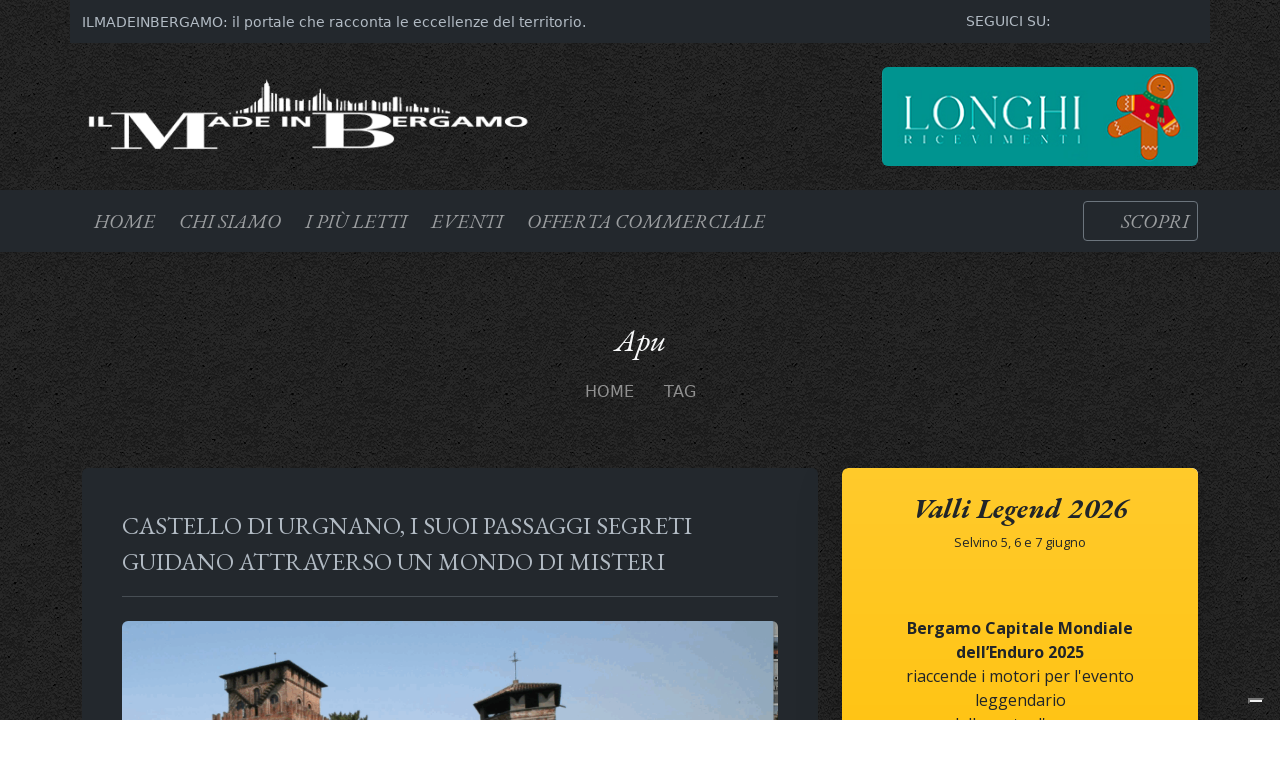

--- FILE ---
content_type: text/html; charset=UTF-8
request_url: https://www.ilmadeinbergamo.it/tag/apu/
body_size: 20638
content:
<!DOCTYPE html>
<html lang="it">
    <head><style>img.lazy{min-height:1px}</style><link href="https://www.ilmadeinbergamo.it/wp-content/plugins/w3-total-cache/pub/js/lazyload.min.js" as="script">
        <meta charset="utf-8">
        <meta http-equiv="X-UA-Compatible" content="IE=edge">
        <meta name="viewport" content="width=device-width, initial-scale=1">
        <meta name="norton-safeweb-site-verification" content="wh1bivoxney2uucgqr131vjalpst5-r-3ftmw85h3bm6a4kfwp6ehwnmr0-r9pelreu9f1-fwjcycqx0qq8xiq6pnsn7cwkrrbntt5u6b6xtqr8nexgg-6ivhz9qwj6v" />
        <link rel="alternate" type="application/rss+xml" title="ILMADEINBERGAMO RSS Feed" href="https://www.ilmadeinbergamo.it/feed/" />
        <link rel="pingback" href="https://www.ilmadeinbergamo.it/xmlrpc.php" />
        <title>Apu - ILMADEINBERGAMO</title>
        			<script type="text/javascript" class="_iub_cs_skip">
				var _iub = _iub || {};
				_iub.csConfiguration = _iub.csConfiguration || {};
				_iub.csConfiguration.siteId = "3531717";
				_iub.csConfiguration.cookiePolicyId = "14738577";
							</script>
			<script class="_iub_cs_skip" src="https://cs.iubenda.com/autoblocking/3531717.js" fetchpriority="low"></script>
			
		<!-- All in One SEO 4.9.3 - aioseo.com -->
	<meta name="robots" content="max-image-preview:large" />
	<link rel="canonical" href="https://www.ilmadeinbergamo.it/tag/apu/" />
	<meta name="generator" content="All in One SEO (AIOSEO) 4.9.3" />
		<script type="application/ld+json" class="aioseo-schema">
			{"@context":"https:\/\/schema.org","@graph":[{"@type":"BreadcrumbList","@id":"https:\/\/www.ilmadeinbergamo.it\/tag\/apu\/#breadcrumblist","itemListElement":[{"@type":"ListItem","@id":"https:\/\/www.ilmadeinbergamo.it#listItem","position":1,"name":"Home","item":"https:\/\/www.ilmadeinbergamo.it","nextItem":{"@type":"ListItem","@id":"https:\/\/www.ilmadeinbergamo.it\/tag\/apu\/#listItem","name":"Apu"}},{"@type":"ListItem","@id":"https:\/\/www.ilmadeinbergamo.it\/tag\/apu\/#listItem","position":2,"name":"Apu","previousItem":{"@type":"ListItem","@id":"https:\/\/www.ilmadeinbergamo.it#listItem","name":"Home"}}]},{"@type":"CollectionPage","@id":"https:\/\/www.ilmadeinbergamo.it\/tag\/apu\/#collectionpage","url":"https:\/\/www.ilmadeinbergamo.it\/tag\/apu\/","name":"Apu - ILMADEINBERGAMO","inLanguage":"it-IT","isPartOf":{"@id":"https:\/\/www.ilmadeinbergamo.it\/#website"},"breadcrumb":{"@id":"https:\/\/www.ilmadeinbergamo.it\/tag\/apu\/#breadcrumblist"}},{"@type":"Organization","@id":"https:\/\/www.ilmadeinbergamo.it\/#organization","name":"ILMADEINBERGAMO","description":"il portale che racconta le eccellenze del territorio","url":"https:\/\/www.ilmadeinbergamo.it\/","sameAs":["https:\/\/x.com\/","https:\/\/instagram.com\/","https:\/\/pinterest.com\/","https:\/\/youtube.com\/","https:\/\/linkedin.com\/in\/"]},{"@type":"WebSite","@id":"https:\/\/www.ilmadeinbergamo.it\/#website","url":"https:\/\/www.ilmadeinbergamo.it\/","name":"ILMADEINBERGAMO","description":"il portale che racconta le eccellenze del territorio","inLanguage":"it-IT","publisher":{"@id":"https:\/\/www.ilmadeinbergamo.it\/#organization"}}]}
		</script>
		<!-- All in One SEO -->

<link rel='dns-prefetch' href='//cdn.iubenda.com' />
<link rel='dns-prefetch' href='//platform-api.sharethis.com' />
<link rel='dns-prefetch' href='//cdnjs.cloudflare.com' />
<link rel='dns-prefetch' href='//fonts.googleapis.com' />
<link rel='preconnect' href='https://fonts.googleapis.com' />
<link rel='preconnect' href='https://fonts.gstatic.com' />
<link rel="alternate" type="application/rss+xml" title="ILMADEINBERGAMO &raquo; Apu Feed del tag" href="https://www.ilmadeinbergamo.it/tag/apu/feed/" />
<style id='wp-img-auto-sizes-contain-inline-css' type='text/css'>
img:is([sizes=auto i],[sizes^="auto," i]){contain-intrinsic-size:3000px 1500px}
/*# sourceURL=wp-img-auto-sizes-contain-inline-css */
</style>
<style id='wp-emoji-styles-inline-css' type='text/css'>

	img.wp-smiley, img.emoji {
		display: inline !important;
		border: none !important;
		box-shadow: none !important;
		height: 1em !important;
		width: 1em !important;
		margin: 0 0.07em !important;
		vertical-align: -0.1em !important;
		background: none !important;
		padding: 0 !important;
	}
/*# sourceURL=wp-emoji-styles-inline-css */
</style>
<style id='wp-block-library-inline-css' type='text/css'>
:root{--wp-block-synced-color:#7a00df;--wp-block-synced-color--rgb:122,0,223;--wp-bound-block-color:var(--wp-block-synced-color);--wp-editor-canvas-background:#ddd;--wp-admin-theme-color:#007cba;--wp-admin-theme-color--rgb:0,124,186;--wp-admin-theme-color-darker-10:#006ba1;--wp-admin-theme-color-darker-10--rgb:0,107,160.5;--wp-admin-theme-color-darker-20:#005a87;--wp-admin-theme-color-darker-20--rgb:0,90,135;--wp-admin-border-width-focus:2px}@media (min-resolution:192dpi){:root{--wp-admin-border-width-focus:1.5px}}.wp-element-button{cursor:pointer}:root .has-very-light-gray-background-color{background-color:#eee}:root .has-very-dark-gray-background-color{background-color:#313131}:root .has-very-light-gray-color{color:#eee}:root .has-very-dark-gray-color{color:#313131}:root .has-vivid-green-cyan-to-vivid-cyan-blue-gradient-background{background:linear-gradient(135deg,#00d084,#0693e3)}:root .has-purple-crush-gradient-background{background:linear-gradient(135deg,#34e2e4,#4721fb 50%,#ab1dfe)}:root .has-hazy-dawn-gradient-background{background:linear-gradient(135deg,#faaca8,#dad0ec)}:root .has-subdued-olive-gradient-background{background:linear-gradient(135deg,#fafae1,#67a671)}:root .has-atomic-cream-gradient-background{background:linear-gradient(135deg,#fdd79a,#004a59)}:root .has-nightshade-gradient-background{background:linear-gradient(135deg,#330968,#31cdcf)}:root .has-midnight-gradient-background{background:linear-gradient(135deg,#020381,#2874fc)}:root{--wp--preset--font-size--normal:16px;--wp--preset--font-size--huge:42px}.has-regular-font-size{font-size:1em}.has-larger-font-size{font-size:2.625em}.has-normal-font-size{font-size:var(--wp--preset--font-size--normal)}.has-huge-font-size{font-size:var(--wp--preset--font-size--huge)}.has-text-align-center{text-align:center}.has-text-align-left{text-align:left}.has-text-align-right{text-align:right}.has-fit-text{white-space:nowrap!important}#end-resizable-editor-section{display:none}.aligncenter{clear:both}.items-justified-left{justify-content:flex-start}.items-justified-center{justify-content:center}.items-justified-right{justify-content:flex-end}.items-justified-space-between{justify-content:space-between}.screen-reader-text{border:0;clip-path:inset(50%);height:1px;margin:-1px;overflow:hidden;padding:0;position:absolute;width:1px;word-wrap:normal!important}.screen-reader-text:focus{background-color:#ddd;clip-path:none;color:#444;display:block;font-size:1em;height:auto;left:5px;line-height:normal;padding:15px 23px 14px;text-decoration:none;top:5px;width:auto;z-index:100000}html :where(.has-border-color){border-style:solid}html :where([style*=border-top-color]){border-top-style:solid}html :where([style*=border-right-color]){border-right-style:solid}html :where([style*=border-bottom-color]){border-bottom-style:solid}html :where([style*=border-left-color]){border-left-style:solid}html :where([style*=border-width]){border-style:solid}html :where([style*=border-top-width]){border-top-style:solid}html :where([style*=border-right-width]){border-right-style:solid}html :where([style*=border-bottom-width]){border-bottom-style:solid}html :where([style*=border-left-width]){border-left-style:solid}html :where(img[class*=wp-image-]){height:auto;max-width:100%}:where(figure){margin:0 0 1em}html :where(.is-position-sticky){--wp-admin--admin-bar--position-offset:var(--wp-admin--admin-bar--height,0px)}@media screen and (max-width:600px){html :where(.is-position-sticky){--wp-admin--admin-bar--position-offset:0px}}

/*# sourceURL=wp-block-library-inline-css */
</style><style id='global-styles-inline-css' type='text/css'>
:root{--wp--preset--aspect-ratio--square: 1;--wp--preset--aspect-ratio--4-3: 4/3;--wp--preset--aspect-ratio--3-4: 3/4;--wp--preset--aspect-ratio--3-2: 3/2;--wp--preset--aspect-ratio--2-3: 2/3;--wp--preset--aspect-ratio--16-9: 16/9;--wp--preset--aspect-ratio--9-16: 9/16;--wp--preset--color--black: #000000;--wp--preset--color--cyan-bluish-gray: #abb8c3;--wp--preset--color--white: #ffffff;--wp--preset--color--pale-pink: #f78da7;--wp--preset--color--vivid-red: #cf2e2e;--wp--preset--color--luminous-vivid-orange: #ff6900;--wp--preset--color--luminous-vivid-amber: #fcb900;--wp--preset--color--light-green-cyan: #7bdcb5;--wp--preset--color--vivid-green-cyan: #00d084;--wp--preset--color--pale-cyan-blue: #8ed1fc;--wp--preset--color--vivid-cyan-blue: #0693e3;--wp--preset--color--vivid-purple: #9b51e0;--wp--preset--gradient--vivid-cyan-blue-to-vivid-purple: linear-gradient(135deg,rgb(6,147,227) 0%,rgb(155,81,224) 100%);--wp--preset--gradient--light-green-cyan-to-vivid-green-cyan: linear-gradient(135deg,rgb(122,220,180) 0%,rgb(0,208,130) 100%);--wp--preset--gradient--luminous-vivid-amber-to-luminous-vivid-orange: linear-gradient(135deg,rgb(252,185,0) 0%,rgb(255,105,0) 100%);--wp--preset--gradient--luminous-vivid-orange-to-vivid-red: linear-gradient(135deg,rgb(255,105,0) 0%,rgb(207,46,46) 100%);--wp--preset--gradient--very-light-gray-to-cyan-bluish-gray: linear-gradient(135deg,rgb(238,238,238) 0%,rgb(169,184,195) 100%);--wp--preset--gradient--cool-to-warm-spectrum: linear-gradient(135deg,rgb(74,234,220) 0%,rgb(151,120,209) 20%,rgb(207,42,186) 40%,rgb(238,44,130) 60%,rgb(251,105,98) 80%,rgb(254,248,76) 100%);--wp--preset--gradient--blush-light-purple: linear-gradient(135deg,rgb(255,206,236) 0%,rgb(152,150,240) 100%);--wp--preset--gradient--blush-bordeaux: linear-gradient(135deg,rgb(254,205,165) 0%,rgb(254,45,45) 50%,rgb(107,0,62) 100%);--wp--preset--gradient--luminous-dusk: linear-gradient(135deg,rgb(255,203,112) 0%,rgb(199,81,192) 50%,rgb(65,88,208) 100%);--wp--preset--gradient--pale-ocean: linear-gradient(135deg,rgb(255,245,203) 0%,rgb(182,227,212) 50%,rgb(51,167,181) 100%);--wp--preset--gradient--electric-grass: linear-gradient(135deg,rgb(202,248,128) 0%,rgb(113,206,126) 100%);--wp--preset--gradient--midnight: linear-gradient(135deg,rgb(2,3,129) 0%,rgb(40,116,252) 100%);--wp--preset--font-size--small: 13px;--wp--preset--font-size--medium: 20px;--wp--preset--font-size--large: 36px;--wp--preset--font-size--x-large: 42px;--wp--preset--spacing--20: 0.44rem;--wp--preset--spacing--30: 0.67rem;--wp--preset--spacing--40: 1rem;--wp--preset--spacing--50: 1.5rem;--wp--preset--spacing--60: 2.25rem;--wp--preset--spacing--70: 3.38rem;--wp--preset--spacing--80: 5.06rem;--wp--preset--shadow--natural: 6px 6px 9px rgba(0, 0, 0, 0.2);--wp--preset--shadow--deep: 12px 12px 50px rgba(0, 0, 0, 0.4);--wp--preset--shadow--sharp: 6px 6px 0px rgba(0, 0, 0, 0.2);--wp--preset--shadow--outlined: 6px 6px 0px -3px rgb(255, 255, 255), 6px 6px rgb(0, 0, 0);--wp--preset--shadow--crisp: 6px 6px 0px rgb(0, 0, 0);}:where(.is-layout-flex){gap: 0.5em;}:where(.is-layout-grid){gap: 0.5em;}body .is-layout-flex{display: flex;}.is-layout-flex{flex-wrap: wrap;align-items: center;}.is-layout-flex > :is(*, div){margin: 0;}body .is-layout-grid{display: grid;}.is-layout-grid > :is(*, div){margin: 0;}:where(.wp-block-columns.is-layout-flex){gap: 2em;}:where(.wp-block-columns.is-layout-grid){gap: 2em;}:where(.wp-block-post-template.is-layout-flex){gap: 1.25em;}:where(.wp-block-post-template.is-layout-grid){gap: 1.25em;}.has-black-color{color: var(--wp--preset--color--black) !important;}.has-cyan-bluish-gray-color{color: var(--wp--preset--color--cyan-bluish-gray) !important;}.has-white-color{color: var(--wp--preset--color--white) !important;}.has-pale-pink-color{color: var(--wp--preset--color--pale-pink) !important;}.has-vivid-red-color{color: var(--wp--preset--color--vivid-red) !important;}.has-luminous-vivid-orange-color{color: var(--wp--preset--color--luminous-vivid-orange) !important;}.has-luminous-vivid-amber-color{color: var(--wp--preset--color--luminous-vivid-amber) !important;}.has-light-green-cyan-color{color: var(--wp--preset--color--light-green-cyan) !important;}.has-vivid-green-cyan-color{color: var(--wp--preset--color--vivid-green-cyan) !important;}.has-pale-cyan-blue-color{color: var(--wp--preset--color--pale-cyan-blue) !important;}.has-vivid-cyan-blue-color{color: var(--wp--preset--color--vivid-cyan-blue) !important;}.has-vivid-purple-color{color: var(--wp--preset--color--vivid-purple) !important;}.has-black-background-color{background-color: var(--wp--preset--color--black) !important;}.has-cyan-bluish-gray-background-color{background-color: var(--wp--preset--color--cyan-bluish-gray) !important;}.has-white-background-color{background-color: var(--wp--preset--color--white) !important;}.has-pale-pink-background-color{background-color: var(--wp--preset--color--pale-pink) !important;}.has-vivid-red-background-color{background-color: var(--wp--preset--color--vivid-red) !important;}.has-luminous-vivid-orange-background-color{background-color: var(--wp--preset--color--luminous-vivid-orange) !important;}.has-luminous-vivid-amber-background-color{background-color: var(--wp--preset--color--luminous-vivid-amber) !important;}.has-light-green-cyan-background-color{background-color: var(--wp--preset--color--light-green-cyan) !important;}.has-vivid-green-cyan-background-color{background-color: var(--wp--preset--color--vivid-green-cyan) !important;}.has-pale-cyan-blue-background-color{background-color: var(--wp--preset--color--pale-cyan-blue) !important;}.has-vivid-cyan-blue-background-color{background-color: var(--wp--preset--color--vivid-cyan-blue) !important;}.has-vivid-purple-background-color{background-color: var(--wp--preset--color--vivid-purple) !important;}.has-black-border-color{border-color: var(--wp--preset--color--black) !important;}.has-cyan-bluish-gray-border-color{border-color: var(--wp--preset--color--cyan-bluish-gray) !important;}.has-white-border-color{border-color: var(--wp--preset--color--white) !important;}.has-pale-pink-border-color{border-color: var(--wp--preset--color--pale-pink) !important;}.has-vivid-red-border-color{border-color: var(--wp--preset--color--vivid-red) !important;}.has-luminous-vivid-orange-border-color{border-color: var(--wp--preset--color--luminous-vivid-orange) !important;}.has-luminous-vivid-amber-border-color{border-color: var(--wp--preset--color--luminous-vivid-amber) !important;}.has-light-green-cyan-border-color{border-color: var(--wp--preset--color--light-green-cyan) !important;}.has-vivid-green-cyan-border-color{border-color: var(--wp--preset--color--vivid-green-cyan) !important;}.has-pale-cyan-blue-border-color{border-color: var(--wp--preset--color--pale-cyan-blue) !important;}.has-vivid-cyan-blue-border-color{border-color: var(--wp--preset--color--vivid-cyan-blue) !important;}.has-vivid-purple-border-color{border-color: var(--wp--preset--color--vivid-purple) !important;}.has-vivid-cyan-blue-to-vivid-purple-gradient-background{background: var(--wp--preset--gradient--vivid-cyan-blue-to-vivid-purple) !important;}.has-light-green-cyan-to-vivid-green-cyan-gradient-background{background: var(--wp--preset--gradient--light-green-cyan-to-vivid-green-cyan) !important;}.has-luminous-vivid-amber-to-luminous-vivid-orange-gradient-background{background: var(--wp--preset--gradient--luminous-vivid-amber-to-luminous-vivid-orange) !important;}.has-luminous-vivid-orange-to-vivid-red-gradient-background{background: var(--wp--preset--gradient--luminous-vivid-orange-to-vivid-red) !important;}.has-very-light-gray-to-cyan-bluish-gray-gradient-background{background: var(--wp--preset--gradient--very-light-gray-to-cyan-bluish-gray) !important;}.has-cool-to-warm-spectrum-gradient-background{background: var(--wp--preset--gradient--cool-to-warm-spectrum) !important;}.has-blush-light-purple-gradient-background{background: var(--wp--preset--gradient--blush-light-purple) !important;}.has-blush-bordeaux-gradient-background{background: var(--wp--preset--gradient--blush-bordeaux) !important;}.has-luminous-dusk-gradient-background{background: var(--wp--preset--gradient--luminous-dusk) !important;}.has-pale-ocean-gradient-background{background: var(--wp--preset--gradient--pale-ocean) !important;}.has-electric-grass-gradient-background{background: var(--wp--preset--gradient--electric-grass) !important;}.has-midnight-gradient-background{background: var(--wp--preset--gradient--midnight) !important;}.has-small-font-size{font-size: var(--wp--preset--font-size--small) !important;}.has-medium-font-size{font-size: var(--wp--preset--font-size--medium) !important;}.has-large-font-size{font-size: var(--wp--preset--font-size--large) !important;}.has-x-large-font-size{font-size: var(--wp--preset--font-size--x-large) !important;}
/*# sourceURL=global-styles-inline-css */
</style>

<style id='classic-theme-styles-inline-css' type='text/css'>
/*! This file is auto-generated */
.wp-block-button__link{color:#fff;background-color:#32373c;border-radius:9999px;box-shadow:none;text-decoration:none;padding:calc(.667em + 2px) calc(1.333em + 2px);font-size:1.125em}.wp-block-file__button{background:#32373c;color:#fff;text-decoration:none}
/*# sourceURL=/wp-includes/css/classic-themes.min.css */
</style>
<link rel='stylesheet' id='likebtn_style-css' href='https://www.ilmadeinbergamo.it/wp-content/plugins/likebtn-like-button/public/css/style.css?ver=6.9' type='text/css' media='all' />
<link rel='stylesheet' id='share-this-share-buttons-sticky-css' href='https://www.ilmadeinbergamo.it/wp-content/plugins/sharethis-share-buttons/css/mu-style.css?ver=1755503885' type='text/css' media='all' />
<link rel='stylesheet' id='bootstrap-css-css' href='https://cdnjs.cloudflare.com/ajax/libs/bootstrap/5.3.8/css/bootstrap.min.css?ver=5.3.8' type='text/css' media='all' />
<link rel='stylesheet' id='fancybox-css-css' href='https://cdnjs.cloudflare.com/ajax/libs/fancybox/3.5.7/jquery.fancybox.min.css?ver=3.5.7' type='text/css' media='all' />
<link rel='stylesheet' id='tpl-style-css' href='https://www.ilmadeinbergamo.it/wp-content/themes/ilmadeinbergamo3.0/assets/css/style.css?ver=3.0.5' type='text/css' media='all' />
<link rel='stylesheet' id='tpl-modals-css' href='https://www.ilmadeinbergamo.it/wp-content/themes/ilmadeinbergamo3.0/assets/css/modals.css?ver=3.0.5' type='text/css' media='all' />
<link rel='stylesheet' id='tpl-media-queries-css' href='https://www.ilmadeinbergamo.it/wp-content/themes/ilmadeinbergamo3.0/assets/css/media-queries.css?ver=3.0.5' type='text/css' media='all' />
<link rel='stylesheet' id='tpl-carousel-css' href='https://www.ilmadeinbergamo.it/wp-content/themes/ilmadeinbergamo3.0/assets/css/carousel.css?ver=3.0.5' type='text/css' media='all' />
<link rel='stylesheet' id='font-awesome-css' href='https://cdnjs.cloudflare.com/ajax/libs/font-awesome/7.0.1/css/all.min.css?ver=7.0.1' type='text/css' media='all' />
<link rel='stylesheet' id='tpl-google-fonts-css' href='https://fonts.googleapis.com/css2?family=EB+Garamond:ital,wght@0,400;0,700;1,400;1,700&#038;family=Merriweather:ital,wght@0,400;0,700;1,400;1,700&#038;family=Open+Sans:ital,wght@0,400;0,700;1,400;1,700&#038;display=swap' type='text/css' media='all' />

<script  type="text/javascript" class=" _iub_cs_skip" type="text/javascript" id="iubenda-head-inline-scripts-0">
/* <![CDATA[ */

var _iub = _iub || [];
_iub.csConfiguration = {"askConsentAtCookiePolicyUpdate":true,"floatingPreferencesButtonDisplay":"bottom-right","perPurposeConsent":true,"siteId":3531717,"whitelabel":false,"cookiePolicyId":14738577,"banner":{"acceptButtonDisplay":true,"closeButtonRejects":true,"customizeButtonDisplay":true,"explicitWithdrawal":true,"listPurposes":true,"position":"float-top-center","rejectButtonDisplay":true,"showTitle":false}};
_iub.csLangConfiguration = {"it":{"cookiePolicyId":14738577}};

//# sourceURL=iubenda-head-inline-scripts-0
/* ]]> */
</script>
<script  type="text/javascript" charset="UTF-8" async="" class=" _iub_cs_skip" type="text/javascript" src="//cdn.iubenda.com/cs/iubenda_cs.js?ver=3.12.5" id="iubenda-head-scripts-1-js"></script>
<script type="text/javascript" id="likebtn_frontend-js-extra">
/* <![CDATA[ */
var likebtn_eh_data = {"ajaxurl":"https://www.ilmadeinbergamo.it/wp-admin/admin-ajax.php","security":"9f90c95fe8"};
//# sourceURL=likebtn_frontend-js-extra
/* ]]> */
</script>
<script type="text/javascript" src="https://www.ilmadeinbergamo.it/wp-content/plugins/likebtn-like-button/public/js/frontend.js?ver=6.9" id="likebtn_frontend-js"></script>
<script type="text/javascript" src="//platform-api.sharethis.com/js/sharethis.js?ver=2.3.6#property=68ad59b4bb1ba59d77b78e40&amp;product=inline-buttons&amp;source=sharethis-share-buttons-wordpress" id="share-this-share-buttons-mu-js"></script>
<script type="text/javascript" src="https://www.ilmadeinbergamo.it/wp-includes/js/jquery/jquery.min.js?ver=3.7.1" id="jquery-core-js"></script>
<script type="text/javascript" src="https://www.ilmadeinbergamo.it/wp-includes/js/jquery/jquery-migrate.min.js?ver=3.4.1" id="jquery-migrate-js"></script>
<link rel="https://api.w.org/" href="https://www.ilmadeinbergamo.it/wp-json/" /><link rel="alternate" title="JSON" type="application/json" href="https://www.ilmadeinbergamo.it/wp-json/wp/v2/tags/707" /><link rel="EditURI" type="application/rsd+xml" title="RSD" href="https://www.ilmadeinbergamo.it/xmlrpc.php?rsd" />
<meta name="generator" content="WordPress 6.9" />
                <script type="text/javascript" async src="https://www.googletagmanager.com/gtag/js?id=G-R0MW33FBW2"></script>
        <script type="text/javascript" src="https://www.ilmadeinbergamo.it/wp-content/themes/ilmadeinbergamo3.0/assets/js/googleanalytics.js"></script>
        <link rel="stylesheet" type="text/css" media="all" href="https://www.ilmadeinbergamo.it/wp-content/themes/ilmadeinbergamo3.0/style.css" />
        <link rel="apple-touch-icon" sizes="180x180" href="https://www.ilmadeinbergamo.it/wp-content/themes/ilmadeinbergamo3.0/assets/img/favicon/apple-touch-icon.png">
        <link rel="icon" type="image/x-icon" href="https://www.ilmadeinbergamo.it/wp-content/themes/ilmadeinbergamo3.0/assets/img/favicon/favicon.ico">
        <link rel="icon" type="image/png" sizes="32x32" href="https://www.ilmadeinbergamo.it/wp-content/themes/ilmadeinbergamo3.0/assets/img/favicon/favicon-32x32.png">
        <link rel="icon" type="image/png" sizes="16x16" href="https://www.ilmadeinbergamo.it/wp-content/themes/ilmadeinbergamo3.0/assets/img/favicon/favicon-16x16.png">
        <link rel="manifest" href="https://www.ilmadeinbergamo.it/wp-content/themes/ilmadeinbergamo3.0/assets/img/favicon/site.webmanifest">
    </head>
    <body><header>
    <div id="top-bar" class="container-lg social-bar bg-dark-light">
        <div class="row align-items-center py-2">
            <div class="col-lg-7 d-none d-lg-block">
            <h1 class="fs-6 py-1 my-0">
                <span class="tpl-text-white-soft small">
                    ILMADEINBERGAMO: il portale che racconta le eccellenze del territorio.                </span>
        	</h1>
            </div>
            <div class="col-12 col-lg-5 d-flex justify-content-end align-items-center">
                                    <span class="me-2 text-uppercase small tpl-text-white-soft d-none d-sm-block">
                        seguici su:
                    </span>
                    <a class='socialmedia-icons-color instagram mx-1' href='https://www.instagram.com/ilmadeinbergamo.it/' target='_blank' title='seguici su instagram'><i class='tpl-text-white-soft fa-brands fa-square-instagram fa-lg'></i></a><a class='socialmedia-icons-color youtube mx-1' href='https://www.youtube.com/@ilmadeinbergamo' target='_blank' title='seguici su youtube'><i class='tpl-text-white-soft fa-brands fa-youtube fa-lg'></i></a><a class='socialmedia-icons-color facebook mx-1' href='https://www.facebook.com/ilmadeinbergamo.it/' target='_blank' title='seguici su facebook'><i class='tpl-text-white-soft fa-brands fa-square-facebook fa-lg'></i></a>                                                    <a data-bs-toggle="modal" data-bs-target="#searchOverlay" class="tpl-text-white-soft mx-1 me-3" title="cerca un articolo">
                        <i class="fa-solid fa-magnifying-glass"></i>
                    </a>
                                </div>
        </div>
    </div>
<div id="banner-logo" class="container-lg py-2 py-lg-4">
    <div class="row align-items-center">
        <div class="col-12 col-lg-5 text-center text-lg-start d-none d-lg-block">
            <p class="mb-0 display-6 text-primary">
                                    <a href="https://www.ilmadeinbergamo.it/" title="homepage">
                        <img src="data:image/svg+xml,%3Csvg%20xmlns='http://www.w3.org/2000/svg'%20viewBox='0%200%201000%20186'%3E%3C/svg%3E" data-src="https://www.ilmadeinbergamo.it/wp-content/themes/ilmadeinbergamo3.0/assets/img/logo/logo-white.png" class="img-fluid lazy" alt="ILMADEINBERGAMO" width="1000" height="186">
                    </a>
                            </p>
        </div>
        <div id="header-banner" class="col-12 col-lg-7">
            <div class="row g-2 justify-content-center justify-content-lg-end">
                <div class="col-12 col-lg-6 text-center d-none d-lg-block">
                                <a href="https://www.gastronomialonghi.it/" target="_blank" rel="sponsored nofollow" title="gastronomia longhi">
                <img width="320" height="100" src="data:image/svg+xml,%3Csvg%20xmlns='http://www.w3.org/2000/svg'%20viewBox='0%200%20320%20100'%3E%3C/svg%3E" data-src="https://www.ilmadeinbergamo.it/wp-content/uploads/2025/11/gastronomialonghitop.jpg" class="img-fluid rounded w-100 max-width-350 lazy" alt="gastronomia longhi - Banner Pubblicitario" decoding="async" data-srcset="https://www.ilmadeinbergamo.it/wp-content/uploads/2025/11/gastronomialonghitop.jpg 320w, https://www.ilmadeinbergamo.it/wp-content/uploads/2025/11/gastronomialonghitop-300x94.jpg 300w" data-sizes="(max-width: 320px) 100vw, 320px" />            </a>

                            </div>
            </div>
        </div>
    </div>
</div></header>
<div id="main-menu" class="container-fluid sticky-top z-3 p-0 shadow-sm">
    <nav class="navbar navbar-expand-lg navbar-dark bg-dark-light">
        <div class="container-lg">
                         
                <a class="navbar-brand me-auto d-block d-lg-none" href="https://www.ilmadeinbergamo.it/" title="homepage">
                    <img src="data:image/svg+xml,%3Csvg%20xmlns='http://www.w3.org/2000/svg'%20viewBox='0%200%201000%20186'%3E%3C/svg%3E" data-src="https://www.ilmadeinbergamo.it/wp-content/themes/ilmadeinbergamo3.0/assets/img/logo/logo-white.png" alt="ILMADEINBERGAMO" width="1000" height="186" class="img-fluid w-100 lazy" style="max-height: 40px;">
                </a>
                        <button class="navbar-toggler" type="button" data-bs-toggle="collapse" data-bs-target="#mainMenu" aria-controls="mainMenu" aria-expanded="false" aria-label="Toggle navigation">
                <span class="navbar-toggler-icon"></span>
            </button>
            <div class="collapse navbar-collapse justify-content-center flex-column flex-lg-row" id="mainMenu">
                <div class=" ">
                    <ul id="menu-left" class="navbar-nav me-auto mb-2 mb-lg-0 align-items-center mx-auto"><li id="menu-item-6679" class="menu-item menu-item-type-custom menu-item-object-custom nav-item py-1 py-md-0 px-0 px-md-1"><a href="/" class="nav-link fs-5 text-uppercase fst-italic text-nowrap">Home</a></li>
<li id="menu-item-3606" class="menu-item menu-item-type-post_type menu-item-object-page nav-item py-1 py-md-0 px-0 px-md-1"><a href="https://www.ilmadeinbergamo.it/chi-siamo/" class="nav-link fs-5 text-uppercase fst-italic text-nowrap">Chi Siamo</a></li>
<li id="menu-item-6676" class="menu-item menu-item-type-custom menu-item-object-custom nav-item py-1 py-md-0 px-0 px-md-1"><a href="/piu-letti" class="nav-link fs-5 text-uppercase fst-italic text-nowrap">I più letti</a></li>
<li id="menu-item-6705" class="menu-item menu-item-type-custom menu-item-object-custom nav-item py-1 py-md-0 px-0 px-md-1"><a href="/sagre-concerti-mercatini-mostre-ecco-gli-eventi-da-non-perdere-a-bergamo-e-provincia/" class="nav-link fs-5 text-uppercase fst-italic text-nowrap">Eventi</a></li>
<li id="menu-item-7364" class="menu-item menu-item-type-custom menu-item-object-custom nav-item py-1 py-md-0 px-0 px-md-1"><a href="/listino-prezzi/" class="nav-link fs-5 text-uppercase fst-italic text-nowrap">Offerta Commerciale</a></li>
</ul>                </div>
                <ul id="menu-social" class="navbar-nav me-auto mb-2 mb-lg-0 d-flex align-items-center mx-auto">
                    <li class="nav-item d-flex align-items-center flex-nowrap px-0 px-md-2 py-2 py-lg-0">
                                                                    </li>
                </ul>
                                                                        <ul class="navbar-nav d-flex justify-content-lg-end ms-lg-auto mb-2 mb-lg-0 w-lg-auto ">
                        <li class="nav-item mx-auto mx-lg-0">
                            <button data-bs-toggle="modal" data-bs-target="#categoriesOverlay" class="fs-5 text-uppercase tpl-text-white-soft fst-italic btn btn-sm btn-outline-secondary my-2 my-lg-0 discover">
                                <i class="fa-regular fa-hand-point-right"></i> 
                                 Scopri                            </button>
                        </li>
                    </ul>
                            </div>
        </div>
    </nav>
</div><main id="main-content">
    <div id="main-content" class="container-lg mb-5">
        <div class="row">
            <div id="tag-title" class="tag-title text-center mt-5 py-3 fs-2 article-title text-light fst-italic">
                Apu            </div>
            <div id="bread-crumbs" class=" text-center fs-6 mb-5 pb-3 text-white-50">
                <nav id="breadcrumbs" class="" aria-label="breadcrumbs"><a href="https://www.ilmadeinbergamo.it/" class="text-white-50 text-decoration-none text-uppercase">Home</a> <i class="fa-solid fa-caret-right"></i> <span class="current-page text-white-50 text-decoration-none text-uppercase">Tag</span></nav>            </div>
        </div>
        <div class="row g-0 g-lg-4">
            <div id="main-content-left" class="col-12 col-lg-8">
                                                            <article id="post-1921" class="card bg-dark-light text-light mb-4 border-0 p-1 p-md-4">
    <div class="row g-0">
        <div class="col-md-12">
            <div class="card-body">
                <header>
                    <p class="card-title mt-0 pb-3 mb-4 fs-4 text-uppercase article-title tpl-text-white-soft border-bottom border-secondary border-opacity-50">
                                                                                                Castello di Urgnano, i suoi passaggi segreti <br/> guidano attraverso un mondo di misteri                    </p>
                </header>
                                    <img width="900" height="506" src="data:image/svg+xml,%3Csvg%20xmlns='http://www.w3.org/2000/svg'%20viewBox='0%200%20900%20506'%3E%3C/svg%3E" data-src="https://www.ilmadeinbergamo.it/wp-content/uploads/2016/06/Urgnano-1-900x506.png" class="img-fluid rounded w-100 mb-3 lazy" alt="Castello di Urgnano, i suoi passaggi segreti &lt;br/&gt; guidano attraverso un mondo di misteri" decoding="async" fetchpriority="high" data-srcset="https://www.ilmadeinbergamo.it/wp-content/uploads/2016/06/Urgnano-1-900x506.png 900w, https://www.ilmadeinbergamo.it/wp-content/uploads/2016/06/Urgnano-1-400x225.png 400w" data-sizes="(max-width: 900px) 100vw, 900px" />        
                                <div class="card-text fs-6 tpl-text-white-soft article-text">
                    <p>Il fascino dei passaggi segreti che conducevano nel cuore della fortezza, dove aveva la sua residenza il signore, quello dei trabocchetti che proteggevano il nucleo del castello e i suoi abitanti, e poi il mistero del ritratto di un uomo dalla lunga barba, fatto forse a Leonardo da Vinci che sarebbe stato ospite di Ludovico il Moro proprio per studiare il sistema difensivo della struttura, fra i più inattaccabili del tempo. Sono solo alcuni dei motivi  per visitare la Rocca di Urgnano, magnifica e imponente costruzione nata con funzioni difensive, trasformata in castello dai Visconti e destinata, nella sua lunghissima storia, a ospitare re, regine e vari personaggi illustri tra i quali, molto probabilmente, anche il genio di Vinci. Un maniero in grado di far viaggiare i visitatori nel tempo, fino al lontanissimo 1016 quando,  secondo un’antica pergamena conservata nella biblioteca civica di Bergamo, esisteva già un castello a Urgnano. La posizione in cui sorge la Rocca fu sicuramente determinata da scelte strategiche in quanto si trova in pianura all’incrocio tra due importanti vie di comunicazione: la strada “Francesca”, che ancora oggi unisce Milano a Brescia, e la “Cremasca” che congiunge Bergamo a Crema. La Rocca venne contesa aspramente tra varie illustri famiglie, tra le quali gli Hohenstaufen (di cui fu illustre membro Federico I detto il Barbarossa) che la cedettero ai Visconti. Passò poi agli Sforza, alla Repubblica di Venezia e al condottiero bergamasco Bartolomeo Colleoni che, a sua volta, la vendette al suo segretario Abondio Longhi. Fu infine acquistata da una [&#8230;]</p>
                </div>
                                    <div class="post-meta small text-secondary mb-3 bg-dark p-2 rounded">
                                <p class="mb-1">
            <span class="d-inline align-items-center me-3">
                                <i class="fa-solid fa-calendar-days me-1"></i>
                <a class="text-secondary-meta text-decoration-none" href="https://www.ilmadeinbergamo.it/2025/11/24/" title="">
                    24 Novembre 2025                </a>
            </span>
            <span class="d-inline align-items-center me-1">
                <i class="fa-solid fa-user me-1"></i>
                <a class="text-secondary-meta text-decoration-none" href="https://www.ilmadeinbergamo.it/author/ilmadeinbergamoit/" title="" rel="author">
                    Ilmadeinbergamo                </a>
            </span>
        </p>

                            <p class="mb-1">
                <span class="d-inline align-items-center me-3">
                    <i class="fa-solid fa-bookmark me-1"></i>
                    <a class="text-secondary-meta text-decoration-none text-nowrap meta-category d-inline-block me-2" href="https://www.ilmadeinbergamo.it/schede/rubriche/da-vedere/" title="Da vedere">Da vedere</a>                </span>
            </p>
                            <p class="mb-1">
                <span class="d-inline align-items-center me-3">
                    <i class="fa-solid fa-tags me-1"></i>
                    <a class="text-secondary-meta text-decoration-none text-nowrap meta-tag d-inline-block me-2" href="https://www.ilmadeinbergamo.it/tag/apu/" title="Apu">Apu</a><a class="text-secondary-meta text-decoration-none text-nowrap meta-tag d-inline-block me-2" href="https://www.ilmadeinbergamo.it/tag/associazione-promo-urgnano/" title="associazione promo Urgnano">associazione promo Urgnano</a><a class="text-secondary-meta text-decoration-none text-nowrap meta-tag d-inline-block me-2" href="https://www.ilmadeinbergamo.it/tag/bergamo/" title="Bergamo">Bergamo</a><a class="text-secondary-meta text-decoration-none text-nowrap meta-tag d-inline-block me-2" href="https://www.ilmadeinbergamo.it/tag/castelli-in-lombardia/" title="castelli in Lombardia">castelli in Lombardia</a><a class="text-secondary-meta text-decoration-none text-nowrap meta-tag d-inline-block me-2" href="https://www.ilmadeinbergamo.it/tag/castello-di-urgnano/" title="Castello di Urgnano">Castello di Urgnano</a><a class="text-secondary-meta text-decoration-none text-nowrap meta-tag d-inline-block me-2" href="https://www.ilmadeinbergamo.it/tag/mastio/" title="Mastio">Mastio</a><a class="text-secondary-meta text-decoration-none text-nowrap meta-tag d-inline-block me-2" href="https://www.ilmadeinbergamo.it/tag/passaggi-segreti/" title="passaggi segreti">passaggi segreti</a><a class="text-secondary-meta text-decoration-none text-nowrap meta-tag d-inline-block me-2" href="https://www.ilmadeinbergamo.it/tag/rocca-di-urgnano/" title="Rocca di Urgnano">Rocca di Urgnano</a><a class="text-secondary-meta text-decoration-none text-nowrap meta-tag d-inline-block me-2" href="https://www.ilmadeinbergamo.it/tag/sala-darmi/" title="Sala d&#039;armi">Sala d&#039;armi</a><a class="text-secondary-meta text-decoration-none text-nowrap meta-tag d-inline-block me-2" href="https://www.ilmadeinbergamo.it/tag/trabocchetti/" title="Trabocchetti">Trabocchetti</a><a class="text-secondary-meta text-decoration-none text-nowrap meta-tag d-inline-block me-2" href="https://www.ilmadeinbergamo.it/tag/urgnano/" title="Urgnano">Urgnano</a>                </span>
            </p>
                                        <span class="d-inline align-items-center me-3">
                <i class="fa-solid fa-stopwatch me-1"></i>
                <span class="text-secondary-meta">
                    <span class="d-none d-sm-inline">
                        Tempo di lettura:                    </span>
                    9 minuti                </span>
            </span>
                            <span class="d-inline align-items-center me-3">
                <i class="fa-solid fa-comments me-1"></i>
                                    <a class="text-secondary-meta text-decoration-none" href="https://www.ilmadeinbergamo.it/castello-di-urgnano-i-misteri-dei-passaggi-segreti/#comments" title="Castello di Urgnano, i suoi passaggi segreti  guidano attraverso un mondo di misteri" >
                        0 commenti                    </a>
                            </span>
                </p>
                            </div>
                                    <footer class="text-end">
                    <a href="https://www.ilmadeinbergamo.it/castello-di-urgnano-i-misteri-dei-passaggi-segreti/" title="Castello di Urgnano, i suoi passaggi segreti  guidano attraverso un mondo di misteri" class="btn btn-sm bg-dark btn-outline-secondary tpl-text-white-soft read-more d-inline-flex align-items-center">
                        Prosegui la lettura <i class="fa-solid fa-caret-right"></i>
                    </a>
                </footer>
            </div>
        </div>
    </div>
</article>                                                                    </div>
            <div id="main-content-right" class="col-12 col-lg-4">
                


<div id="sidebar-banner" class="px-4 mb-3 d-flex justify-content-center d-block d-lg-none">
    <div class="banner-wrapper text-center">
                    <a href="https://www.gastronomialonghi.it/" target="_blank" rel="sponsored nofollow" title="gastronomia longhi">
                <img width="320" height="100" src="data:image/svg+xml,%3Csvg%20xmlns='http://www.w3.org/2000/svg'%20viewBox='0%200%20320%20100'%3E%3C/svg%3E" data-src="https://www.ilmadeinbergamo.it/wp-content/uploads/2025/11/gastronomialonghitop.jpg" class="img-fluid rounded w-100 max-width-350 lazy" alt="gastronomia longhi - Banner Pubblicitario" decoding="async" data-srcset="https://www.ilmadeinbergamo.it/wp-content/uploads/2025/11/gastronomialonghitop.jpg 320w, https://www.ilmadeinbergamo.it/wp-content/uploads/2025/11/gastronomialonghitop-300x94.jpg 300w" data-sizes="auto, (max-width: 320px) 100vw, 320px" />            </a>

                </div>
</div>


<div class="vallilegend-box-callout mb-4 shadow-lg text-center p-0 rounded overflow-hidden position-relative z-1">
    <div class="inner-content bg-warning bg-gradient p-4 rounded position-relative z-2">
        <h3 class="fw-bold text-dark mb-1 sidebar-title fs-3">
            Valli Legend 2026        </h3>
        <p class="free-time-text text-dark mb-3">
            <span class="fs-7">
                Selvino 5, 6 e 7 giugno            </span>
        </p>
        <i class="fa-solid fa-motorcycle fa-4x text-dark my-3 fa-bounce pb-2"></i> 
        <p class="free-time-text text-dark mb-3">
            <span class="fs-6">
                <span class="fw-bold">Bergamo Capitale Mondiale dell’Enduro 2025</span><br> 
                riaccende i motori per l'evento leggendario<br>delle moto d'epoca            </span>
        </p>
        <p class="free-time-text text-dark text-uppercase mb-3">
            Prenota la tua pubblicità con<br>
            <span class="fs-6 fw-bold">Ilmadeinbergamo.it</span>
        </p>
        <div class="d-flex flex-wrap justify-content-center">
            <a href="tel:+393519744943" 
               class="btn btn-dark btn-lg fw-bold text-uppercase shadow-lg text-white mx-1 my-1 bg-gradient call">
                <i class="fa-solid fa-phone text-white pulse-animation"></i>
                Chiamaci            </a>
            <!--
            <a href="mailto:&#99;&#111;mme&#114;&#99;&#105;&#97;le&#64;&#105;lm&#97;&#100;&#101;in&#98;&#101;rg&#97;m&#111;.it" 
               class="btn btn-dark btn-lg fw-bold text-uppercase shadow-lg text-white mx-1 my-1 bg-gradient mail">
                <i class="fa-solid fa-paper-plane text-white pulse-animation"></i>
                Scrivici            </a>
            -->
        </div>
    </div>
</div><div class="listinoprezzi-box-callout mb-4 shadow-lg text-center p-1 rounded overflow-hidden position-relative z-1">
    <div class="bg-dark-light bg-gradient rounded text-center p-4">
        <div class="mb-2">
            <i class="fa-solid fa-coins tpl-text-white-soft fs-2"></i>
        </div>
        <h5 class="tpl-text-white-soft fw-bold mb-1 text-uppercase">Vuoi essere presente su ilmadeinbergamo.it?</h5>
        <p class="tpl-text-white-soft small my-3">
            Consulta le tipologie di piani che offriamo e, se hai bisogno di maggiori informazioni 
            o ti serve un preventivo personalizzato, scrivici.
        </p>
        <a href="/listino-prezzi/" class="text-decoration-none">
            <span class="badge rounded-pill bg-secondary px-3 py-2 text-uppercase fw-bold btn-listino-custom">
                <span style="font-size: 0.7rem;">Scopri di più</span>
            </span>
        </a>
    </div>
</div>
    <div class="bg-dark-light p-4 mb-4 rounded">
        <div class="row g-3">
            <div class="col-12">
                <div class="card bg-dark tpl-text-white-soft border-0">
                    <div class="row g-0 d-flex align-items-center">
                        <div class="col-12">
                                                            <img width="400" height="225" src="data:image/svg+xml,%3Csvg%20xmlns='http://www.w3.org/2000/svg'%20viewBox='0%200%20400%20225'%3E%3C/svg%3E" data-src="https://www.ilmadeinbergamo.it/wp-content/uploads/2025/11/Biancoperla-di-Anna-400x225.jpeg" class="img-fluid rounded w-100 lazy" alt="VIA che VAI&lt;br&gt;SORPRESE che TROVI " decoding="async" data-srcset="https://www.ilmadeinbergamo.it/wp-content/uploads/2025/11/Biancoperla-di-Anna-400x225.jpeg 400w, https://www.ilmadeinbergamo.it/wp-content/uploads/2025/11/Biancoperla-di-Anna-900x506.jpeg 900w" data-sizes="auto, (max-width: 400px) 100vw, 400px" />                                                    </div>
                        <div class="col-12">
                            <div class="card-body">
                                <p class="tpl-text-white-soft sidebar-title fs-3 pb-1 mb-3 mt-2 text-center">
                                    VIA che VAI<br>SORPRESE che TROVI                                 </p>
                                                                    <p class="card-text small mb-3 free-time-text tpl-text-white-soft">
                                        Passeggiando alla scoperta di Bergamo e di nuove opportunità per fare shopping, trovare servizi….                                    </p>
                                
                                                                    <ul class="list-unstyled mb-0">
                                                                                    <li class="mb-1">
                                                <a class="tpl-text-white-soft text-decoration-none free-time-text fs-5 read-link" 
                                                   href="https://www.ilmadeinbergamo.it/via-che-vai-sorprese-che-trovi/borgo-santa-caterina/">
                                                    Borgo Santa Caterina <i class="fa-solid fa-caret-right"></i>
                                                </a>
                                            </li>
                                                                                    <li class="mb-1">
                                                <a class="tpl-text-white-soft text-decoration-none free-time-text fs-5 read-link" 
                                                   href="https://www.ilmadeinbergamo.it/via-che-vai-sorprese-che-trovi/via-san-tomaso/">
                                                    Via San Tomaso <i class="fa-solid fa-caret-right"></i>
                                                </a>
                                            </li>
                                                                            </ul>
                                                            </div>
                        </div>
                    </div>
                </div>
            </div>
        </div>
    </div>
    <div class="bg-dark-light p-4 mb-4 rounded">
        <div class="row g-3">
            <div class="col-12">
                <div class="card bg-dark tpl-text-white-soft border-0">
                    <div class="row g-0 d-flex align-items-center">
                        <!--
                        <div class="col-12">
                                                            <img src="data:image/svg+xml,%3Csvg%20xmlns='http://www.w3.org/2000/svg'%20viewBox='0%200%201%201'%3E%3C/svg%3E" data-src="https://placehold.co/400x225/e4ebf2/888888?text=Video" class="img-fluid rounded w-100 lazy" alt="PAESE che VAI&lt;br&gt;SORPRESE che TROVI">
                                                    </div>
                        -->
                        <div class="col-12">
                            <div class="card-body">
                                <p class="tpl-text-white-soft sidebar-title fs-3 pb-1 mb-3 mt-2 text-center">
                                    PAESE che VAI<br>SORPRESE che TROVI                                </p>
                                                                    <p class="card-text small mb-3 free-time-text tpl-text-white-soft">
                                        Girando alla scoperta della provincia di Bergamo potresti fermarti per una sosta ed entrare….                                    </p>
                                
                                
                                   <ul class="list-unstyled mb-0">
                                        <li class="mb-1">
                                            <a class="tpl-text-white-soft text-decoration-none free-time-text fs-5 read-link" 
                                                href="/paese-che-vai-sorprese-che-trovi">
                                                    Scopri chi abbiamo selezionato <i class="fa-solid fa-caret-right"></i>
                                            </a>
                                        </li>
                                    </ul>

                            </div>
                        </div>
                    </div>
                </div>
            </div>
        </div>
    </div>




            <div class="bg-casavuoisapere bg-gradient p-4 mb-4 rounded">
        <p class="border-bottom border-secondary tpl-text-white-soft sidebar-title fs-3 pb-3 mb-3">
            Info Casa        </p>
        <div class="col-12">
                            <img width="400" height="225" src="data:image/svg+xml,%3Csvg%20xmlns='http://www.w3.org/2000/svg'%20viewBox='0%200%20400%20225'%3E%3C/svg%3E" data-src="https://www.ilmadeinbergamo.it/wp-content/uploads/2026/01/Info-casa-400x225.png" class="img-fluid rounded w-100 lazy" alt="Info Casa" decoding="async" />                    </div>
                <div class="row g-3">
                                        <div class="col-12">
                    <div class="card bg-casavuoisapere-2 border-0 text-center p-3">
                        <span class="card-text small mb-2 free-time-text tpl-text-white-soft">
Informazioni, consigli, curiosità sul mondo immobiliare e condominiale 
</span>
<span class="card-text small mb-2 free-time-text tpl-text-white-soft">
IN COLLABORAZIONE CON
</span>
<span class="card-text small mb-2 free-time-text tpl-text-white-soft">
<a href="https://www.casavuoisapere.it" class="free-time-text tpl-text-white-soft" target="_blank">casavuoisapere.it</a>
</span>                    </div>
                </div>
                                                                                            <div class="col-12 col-md-6 col-lg-12">
                        <div class="card bg-casavuoisapere-3 border-0">
                            <div class="row g-0 d-flex align-items-center">
                                <div class="col-12">
                                    <div class="card-body">
                                        <a class="tpl-text-white-soft text-decoration-none free-time-text fs-7 read-link" href="https://www.casavuoisapere.it/i-10-controlli-che-aiutano-a-scoprire-se-la-casa-in-vendita-nasconde-sorprese/" target="_blank">
                                            <p class="card-text small free-time-article-text fs-7 tpl-text-white-soft">
                                                Come scoprire i difetti della casa che stai acquistando e che il venditore ti ha tenuto nascosti                                            </p>
                                        </a>
                                    </div>
                                </div>
                            </div>
                        </div>
                    </div>
                                                        <div class="col-12 col-md-6 col-lg-12">
                        <div class="card bg-casavuoisapere-3 border-0">
                            <div class="row g-0 d-flex align-items-center">
                                <div class="col-12">
                                    <div class="card-body">
                                        <a class="tpl-text-white-soft text-decoration-none free-time-text fs-7 read-link" href="https://www.casavuoisapere.it/liti-condominiali-rumori-odori-parcheggi-e-animali-sono-le-principali-cause/" target="_blank">
                                            <p class="card-text small free-time-article-text fs-7 tpl-text-white-soft">
                                                Il vicino di casa fa rumore, la sua cucina puzza, ti ruba il posteggio? difenditi così                                            </p>
                                        </a>
                                    </div>
                                </div>
                            </div>
                        </div>
                    </div>
                                                    </div>
    </div>
        <div class="bg-atalanta p-4 mb-4 rounded">
        <p class="border-bottom border-secondary tpl-text-white-soft sidebar-title fs-3 pb-3 mb-4">
            FantAtalanta        </p>
        <div class="row g-3">
            <div class="col-12">
                <div class="card bg-atalanta-2 tpl-text-white-soft border-0">
                    <div class="row g-0 d-flex align-items-center">
                        <div class="col-12">
                                                            <img width="400" height="225" src="data:image/svg+xml,%3Csvg%20xmlns='http://www.w3.org/2000/svg'%20viewBox='0%200%20400%20225'%3E%3C/svg%3E" data-src="https://www.ilmadeinbergamo.it/wp-content/uploads/2026/01/JuricPanchina-400x225.png" class="img-fluid rounded w-100 lazy" alt="FantAtalanta" decoding="async" data-srcset="https://www.ilmadeinbergamo.it/wp-content/uploads/2026/01/JuricPanchina-400x225.png 400w, https://www.ilmadeinbergamo.it/wp-content/uploads/2026/01/JuricPanchina-900x506.png 900w" data-sizes="auto, (max-width: 400px) 100vw, 400px" />                                                    </div>
                        <div class="col-12">
                            <div class="card-body">
                                                                    <p class="card-text small mb-2 free-time-text tpl-text-white-soft">
                                        Con questa rubrica vogliamo raccontare il mondo nerazzurro in ogni sua sfaccettatura, portandovi a scoprire anche le curiosità più insolite e i "fuori programma" che ne segnano il percorso, come le stranezze di un calendario che "dimentica" un esonero. Un viaggio tra cuore e cronaca, per conoscere da vicino l’anima e le vicende più autentiche della Dea.                                    </p>
                                                            </div>
                        </div>
                    </div>
                </div>     
                <div class="card bg-atalanta-2 tpl-text-white-soft border-0 mt-2">
                    <div class="row g-0 d-flex align-items-center">
                        <div class="col-12">
                            <div class="card-body">
                                                                                                                                                                                    <a class="tpl-text-white-soft text-decoration-none free-time-text fs-7 read-link" href="https://www.ilmadeinbergamo.it/atalanta/a-febbraio-rivedremo-juric-sulla-panchina-dellatalanta/" title="A febbraio rivedremo Juric sulla panchina dell&#8217;Atalanta?">
                                            
                                                A febbraio rivedremo Juric sulla panchina dell&#8217;Atalanta?                                           
                                        </a>
                                                                                                                                    </div>
                        </div>
                    </div>
                </div>
            </div>
        </div>
        <div class="row g-3">
            <div class="col-12 text-end">
                <a class="tpl-text-white-soft text-decoration-none free-time-text fs-7 read-link" href="https://www.ilmadeinbergamo.it/atalanta/" title="Guarda tutti gli articoli">
                    Leggi tutti gli articoli <i class="fa-solid fa-caret-right"></i>
                </a>
            </div>
        </div>

    </div>
        <div class="bg-dark-light p-4 mb-4 rounded">
        <p class="border-bottom border-secondary tpl-text-white-soft sidebar-title fs-3 pb-3 mb-4">
            Bergamo com&#039;era?        </p>
        <div class="row g-3">
            <div class="col-12">
                <div class="card bg-dark tpl-text-white-soft border-0">
                    <div class="row g-0 d-flex align-items-center">
                        <div class="col-12">
                                                            <img width="400" height="225" src="data:image/svg+xml,%3Csvg%20xmlns='http://www.w3.org/2000/svg'%20viewBox='0%200%20400%20225'%3E%3C/svg%3E" data-src="https://www.ilmadeinbergamo.it/wp-content/uploads/2026/01/FarmaciaRolla-400x225.jpg" class="img-fluid rounded w-100 lazy" alt="Bergamo com&#039;era?" decoding="async" data-srcset="https://www.ilmadeinbergamo.it/wp-content/uploads/2026/01/FarmaciaRolla-400x225.jpg 400w, https://www.ilmadeinbergamo.it/wp-content/uploads/2026/01/FarmaciaRolla-900x506.jpg 900w" data-sizes="auto, (max-width: 400px) 100vw, 400px" />                                                    </div>
                        <div class="col-12">
                            <div class="card-body">
                                                                    <p class="card-text small mb-2 free-time-text tpl-text-white-soft">
                                        Ci sono molti modi per raccontare una città, per far conoscere la sua anima, la sua evoluzione e i segreti celati dietro ogni angolo. Uno dei più potenti è farlo attraverso l'immagine, uno scatto capace di fermare il tempo e ricordare luoghi, monumenti e veicoli. Con questa rubrica "Bergamo d'Epoca: Angoli Nascosti e Memorie Trasformate", proponiamo una collezione di scatti storici: vi riporteremo tra i binari dei vecchi tram, in frazioni diventate quartieri, davanti ad edifici scomparsi e in prati diventati città. È un viaggio emozionante per riscoprire il volto più intimo e a volte sbiadito di luohi dimenticati di Bergamo.                                     </p>
                                                                <a class="tpl-text-white-soft text-decoration-none free-time-text fs-7 read-link" href="https://www.ilmadeinbergamo.it/fotodepoca/" title="Guarda tutti gli scatti">
                                    Guarda tutti gli scatti <i class="fa-solid fa-caret-right"></i>
                                </a>
                                  
                                    <br>    
                                    <a class="tpl-text-white-soft text-decoration-none free-time-text fs-7 read-link" href="/fotodepoca/invio/" title="Invia il tuo scatto">
                                        Inviaci il tuo scatto <i class="fa-solid fa-caret-right"></i>
                                    </a>   
                                                            </div>
                        </div>
                    </div>
                </div>
            </div>
        </div>
    </div>

<div class="bg-dark-light p-4 mb-4 rounded">
    <p class="border-bottom border-secondary tpl-text-white-soft sidebar-title fs-3 pb-3 mb-4">
        Bergamo da promuovere    </p>
    <div class="row g-3">
                                                    <div class="col-12 col-md-6 col-lg-12">
                    <div class="card bg-dark border-0">
                        <div class="row g-0 d-flex align-items-center">
                            <div class="col-5 col-lg-12 col-xxl-5">
                                <img width="300" height="300" src="data:image/svg+xml,%3Csvg%20xmlns='http://www.w3.org/2000/svg'%20viewBox='0%200%20300%20300'%3E%3C/svg%3E" data-src="https://www.ilmadeinbergamo.it/wp-content/uploads/2025/11/Astino-bello-300x300.png" class="img-fluid rounded w-100 tpl-object-fit-cover lazy" alt="Ex Monastero di Astino" decoding="async" data-srcset="https://www.ilmadeinbergamo.it/wp-content/uploads/2025/11/Astino-bello-300x300.png 300w, https://www.ilmadeinbergamo.it/wp-content/uploads/2025/11/Astino-bello-150x150.png 150w" data-sizes="auto, (max-width: 300px) 100vw, 300px" />                            </div>
                            <div class="col-7 col-lg-12 col-xxl-7">
                                <div class="card-body">
                                    <p class="card-title mb-1 fs-5 right-box-article-title tpl-text-white-soft">
                                        Ex Monastero di Astino                                    </p> 
                                    <p class="card-text small mb-2 free-time-text tpl-text-white-soft">    
                                         Il gioiello architettonico incastonato nel verde di una valle da sogno                                    </p>    
                                    <a class="tpl-text-white-soft text-decoration-none free-time-text fs-7 read-link" href="https://www.ilmadeinbergamo.it/ex-monastero-di-astino-il-gioiello-architettonico-incastonato-nel-verde-di-una-balle-da-sogno/">
                                        Leggi l&#039;articolo <i class="fa-solid fa-caret-right"></i>
                                    </a>
                                </div>
                            </div>
                        </div>
                    </div>
                </div>
                                    </div>
            <div class="mt-1 text-end">
            <a class="tpl-text-white-soft text-decoration-none fs-7 read-link" href="https://www.ilmadeinbergamo.it/schede/rubriche/bergamo-da-promuovere/">
                Vedi tutti gli articoli <i class="fa-solid fa-caret-right"></i>
            </a>
        </div>
    </div>
<div class="bg-dark-light p-4 mb-4 rounded">
    <p class="border-bottom border-secondary tpl-text-white-soft sidebar-title fs-3 pb-3 mb-4">
        Bergamo da bocciare    </p>
    <div class="row g-3">
                                                    <div class="col-12 col-md-6 col-lg-12">
                    <div class="card bg-dark border-0">
                        <div class="row g-0 d-flex align-items-center">
                            <div class="col-5 col-lg-12 col-xxl-5">
                                <img width="300" height="300" src="data:image/svg+xml,%3Csvg%20xmlns='http://www.w3.org/2000/svg'%20viewBox='0%200%20300%20300'%3E%3C/svg%3E" data-src="https://www.ilmadeinbergamo.it/wp-content/uploads/2025/11/Astino-Ok-300x300.jpg" class="img-fluid rounded w-100 tpl-object-fit-cover lazy" alt="Parco dei Colli" decoding="async" data-srcset="https://www.ilmadeinbergamo.it/wp-content/uploads/2025/11/Astino-Ok-300x300.jpg 300w, https://www.ilmadeinbergamo.it/wp-content/uploads/2025/11/Astino-Ok-150x150.jpg 150w" data-sizes="auto, (max-width: 300px) 100vw, 300px" />                            </div>
                            <div class="col-7 col-lg-12 col-xxl-7">
                                <div class="card-body">
                                    <p class="card-title mb-1 fs-5 right-box-article-title tpl-text-white-soft">
                                        Parco dei Colli                                    </p> 
                                    <p class="card-text small mb-2 free-time-text tpl-text-white-soft">    
                                        Il paradiso in terra minacciato dall'inferno di cemento della nuova strada                                    </p>    
                                    <a class="tpl-text-white-soft text-decoration-none free-time-text fs-7 read-link" href="https://www.ilmadeinbergamo.it/parco-dei-colli-di-bergamo-langolo-di-paradiso-in-terra-minacciato-dallinferno-di-cemento-e-asfalto-di-una-nuova-strada/">
                                        Leggi l&#039;articolo <i class="fa-solid fa-caret-right"></i>
                                    </a>
                                </div>
                            </div>
                        </div>
                    </div>
                </div>
                                    </div>
            <div class="mt-1 text-end">
            <a class="tpl-text-white-soft text-decoration-none fs-7 read-link" href="https://www.ilmadeinbergamo.it/schede/rubriche/bergamo-da-bocciare/">
                Vedi tutti gli articoli <i class="fa-solid fa-caret-right"></i>
            </a>
        </div>
    </div>
    <div class="bg-dark-light p-4 mb-4 rounded">
    <p class="border-bottom border-secondary tpl-text-white-soft sidebar-title fs-3 pb-3 mb-4">
        Attività da fare    </p>
    <div class="row g-3">
                                                    <div class="col-12 col-md-6 col-lg-12">
                    <div class="card bg-dark border-0">
                        <div class="row g-0 d-flex align-items-center">
                            <div class="col-5 col-lg-12 col-xxl-5">
                                <img width="300" height="300" src="data:image/svg+xml,%3Csvg%20xmlns='http://www.w3.org/2000/svg'%20viewBox='0%200%20300%20300'%3E%3C/svg%3E" data-src="https://www.ilmadeinbergamo.it/wp-content/uploads/2023/08/Parco-Torre-boldone--300x300.png" class="img-fluid rounded w-100 tpl-object-fit-cover lazy" alt="Into The Woods" decoding="async" data-srcset="https://www.ilmadeinbergamo.it/wp-content/uploads/2023/08/Parco-Torre-boldone--300x300.png 300w, https://www.ilmadeinbergamo.it/wp-content/uploads/2023/08/Parco-Torre-boldone--150x150.png 150w" data-sizes="auto, (max-width: 300px) 100vw, 300px" />                            </div>
                            <div class="col-7 col-lg-12 col-xxl-7">
                                <div class="card-body">
                                    <p class="card-title mb-1 fs-5 right-box-article-title tpl-text-white-soft">
                                        Into The Woods                                    </p> 
                                    <p class="card-text small mb-2 free-time-text tpl-text-white-soft">    
                                        Il parco dove l'avventura non ha età                                    </p>    
                                    <a class="tpl-text-white-soft text-decoration-none free-time-text fs-7 read-link" href="https://www.ilmadeinbergamo.it/into-the-woods-il-bosco-dove-lavventura-non-ha-eta/">
                                        Leggi l&#039;articolo <i class="fa-solid fa-caret-right"></i>
                                    </a>
                                </div>
                            </div>
                        </div>
                    </div>
                </div>
                                    </div>
            <div class="mt-1 text-end">
            <a class="tpl-text-white-soft text-decoration-none fs-7 read-link" href="https://www.ilmadeinbergamo.it/schede/rubriche/da-fare/">
                Vedi tutte le attività in programma <i class="fa-solid fa-caret-right"></i>
            </a>
        </div>
    </div>    <div class="bg-dark-light p-4 mb-4 rounded">
    <p class="border-bottom border-secondary tpl-text-white-soft sidebar-title fs-3 pb-3 mb-4">
        Luoghi da vedere    </p>
    <div class="row g-3">
                                                    <div class="col-12 col-md-6 col-lg-12">
                    <div class="card bg-dark border-0">
                        <div class="row g-0 d-flex align-items-center">
                            <div class="col-5 col-lg-12 col-xxl-5">
                                <img width="300" height="300" src="data:image/svg+xml,%3Csvg%20xmlns='http://www.w3.org/2000/svg'%20viewBox='0%200%20300%20300'%3E%3C/svg%3E" data-src="https://www.ilmadeinbergamo.it/wp-content/uploads/2016/07/GLENO-1-300x300.jpg" class="img-fluid rounded w-100 tpl-object-fit-cover lazy" alt="Gleno" decoding="async" data-srcset="https://www.ilmadeinbergamo.it/wp-content/uploads/2016/07/GLENO-1-300x300.jpg 300w, https://www.ilmadeinbergamo.it/wp-content/uploads/2016/07/GLENO-1-150x150.jpg 150w" data-sizes="auto, (max-width: 300px) 100vw, 300px" />                            </div>
                            <div class="col-7 col-lg-12 col-xxl-7">
                                <div class="card-body">
                                    <p class="card-title mb-1 fs-5 right-box-article-title tpl-text-white-soft">
                                        Gleno                                    </p> 
                                    <p class="card-text small mb-2 free-time-text tpl-text-white-soft">    
                                        La diga spazzata via dall'acqua dà i brividi                                    </p>    
                                    <a class="tpl-text-white-soft text-decoration-none free-time-text fs-7 read-link" href="https://www.ilmadeinbergamo.it/gleno-la-diga-spazzata-via-dallacqua-da-i-brividi/">
                                        Leggi l&#039;articolo <i class="fa-solid fa-caret-right"></i>
                                    </a>
                                </div>
                            </div>
                        </div>
                    </div>
                </div>
                                    </div>
            <div class="mt-1 text-end">
            <a class="tpl-text-white-soft text-decoration-none fs-7 read-link" href="https://www.ilmadeinbergamo.it/schede/rubriche/da-vedere/">
                Vedi tutte i luoghi consigliati <i class="fa-solid fa-caret-right"></i>
            </a>
        </div>
    </div>
<div class="bg-dark-light p-4 mb-4 rounded">
    <p class="border-bottom border-secondary tpl-text-white-soft sidebar-title fs-3 pb-3 mb-4">
        Storie e personaggi    </p>
    <div class="row g-3">
                                                    <div class="col-12 col-md-6 col-lg-12">
                    <div class="card bg-dark border-0">
                        <div class="row g-0 d-flex align-items-center">
                            <div class="col-5 col-lg-12 col-xxl-5">
                                <img width="300" height="300" src="data:image/svg+xml,%3Csvg%20xmlns='http://www.w3.org/2000/svg'%20viewBox='0%200%20300%20300'%3E%3C/svg%3E" data-src="https://www.ilmadeinbergamo.it/wp-content/uploads/2025/02/Descrovimadebgok-300x300.png" class="img-fluid rounded w-100 tpl-object-fit-cover lazy" alt="Aldo Descrovi" decoding="async" data-srcset="https://www.ilmadeinbergamo.it/wp-content/uploads/2025/02/Descrovimadebgok-300x300.png 300w, https://www.ilmadeinbergamo.it/wp-content/uploads/2025/02/Descrovimadebgok-150x150.png 150w" data-sizes="auto, (max-width: 300px) 100vw, 300px" />                            </div>
                            <div class="col-7 col-lg-12 col-xxl-7">
                                <div class="card-body">
                                    <p class="card-title mb-1 fs-5 right-box-article-title tpl-text-white-soft">
                                        Aldo Descrovi                                    </p> 
                                    <p class="card-text small mb-2 free-time-text tpl-text-white-soft">    
                                        l’ex pilota che si è messo in testa di dover proteggere la sicurezza dei motociclisti                                    </p>    
                                    <a class="tpl-text-white-soft text-decoration-none free-time-text fs-7 read-link" href="https://www.ilmadeinbergamo.it/aldo-descrovi-lex-pilota-che-si-e-messo-in-testa-di-dover-proteggere-la-sicurezza-dei-motociclisti/">
                                        Leggi l&#039;articolo <i class="fa-solid fa-caret-right"></i>
                                    </a>
                                </div>
                            </div>
                        </div>
                    </div>
                </div>
                                    </div>
            <div class="mt-1 text-end">
            <a class="tpl-text-white-soft text-decoration-none fs-7 read-link" href="https://www.ilmadeinbergamo.it/schede/rubriche/personaggi/">
                Scopri tutte le storie e i personaggi <i class="fa-solid fa-caret-right"></i>
            </a>
        </div>
    </div>
        <div class="bg-dark-light p-4 mb-4 rounded">
        <p class="border-bottom border-secondary tpl-text-white-soft sidebar-title fs-3 pb-3 mb-4">
            Raccontatevi in un video        </p>
        <div class="row g-3">
            <div class="col-12">
                <div class="card bg-dark tpl-text-white-soft border-0">
                    <div class="row g-0 d-flex align-items-center">
                        <div class="col-12">
                                                            <img width="400" height="225" src="data:image/svg+xml,%3Csvg%20xmlns='http://www.w3.org/2000/svg'%20viewBox='0%200%20400%20225'%3E%3C/svg%3E" data-src="https://www.ilmadeinbergamo.it/wp-content/uploads/2017/05/formaggiobranziHome-400x225.jpg" class="img-fluid rounded w-100 lazy" alt="Raccontatevi in un video" decoding="async" />                                                    </div>
                        <div class="col-12">
                            <div class="card-body">
                                                                    <p class="card-text small mb-2 free-time-text tpl-text-white-soft">
                                        Ci sono molti modi per raccontarsi, per far conoscere la propria attività, la propria offerta, commerciale o professionale, ma anche la propria storia, la propria esperienza, la propria professionalità, la propria passione. Uno di questi modi è farlo attraverso un video capace di moltiplicare esponenzialmente la visibilità di ogni attività anche grazie all'utilizzo dei social network…                                    </p>
                                                                <a class="tpl-text-white-soft text-decoration-none free-time-text fs-7 read-link" href="/listino-prezzi/" title="Scopri come fare">
                                    Scopri come fare <i class="fa-solid fa-caret-right"></i>
                                </a>
                            </div>
                        </div>
                    </div>
                </div>
            </div>
        </div>
        <div class="mt-1 text-end">
            <a class="tpl-text-white-soft text-decoration-none fs-7 read-link" href="/schede/rubriche/raccontatevi-in-un-video/">
                Vedi tutti gli articoli con video <i class="fa-solid fa-caret-right"></i>
            </a>
        </div>
    </div>
    <div class="bg-dark-light p-4 mb-4 rounded">
    <p class="border-bottom border-secondary tpl-text-white-soft sidebar-title fs-3 pb-3 mb-4">Nuove idee</p>
    <div class="row g-3">
        <div class="col-12">
            <div class="card bg-dark tpl-text-white-soft border-0">
                <div class="row g-0 d-flex align-items-center">
                    <div class="col-12">
                        <div class="card-body">
                            <p class="free-time-text text-light">Per migliorare la vita di tutti</p>
                            <p class="card-text small mb-2 free-time-text tpl-text-white-soft">
                                Questo spazio è dedicato a chiunque voglia suggerire agli amministratori possibili iniziative per migliorare la vita di tutti i cittadini
                            </p>
                            <p class="card-text small fs-5 mb-2 free-time-text text-light text-center fst-italic py-3">
                                A chi, bollette alla mano,<br>dimostra che ha bruciato, illuminato e quindi inquinato meno
                            </p>
                            <p class="card-text small mb-2 free-time-text tpl-text-white-soft">
                                Su un sito dedicato al mondo del mattone, dal nome decisamente simpatico, <a class="tpl-text-white-soft text-decoration-none free-time-text fs-7 read-link" href="https://www.casavuoisapere.it" target="_blank">casavuoisapere.it</a>, un signore che si chiama Vincenzo Vecchio e che da sempre si occupa di case (scrivendone su Il Sole 24 Ore)
                            </p>
                            <a class="tpl-text-white-soft text-decoration-none free-time-text fs-7 read-link" href="https://www.casavuoisapere.it/riscaldamento-il-governo-premi-chi-usa-meno-gas-e-punisca-chi-lo-aumenta/" target="_blank">
                                Leggi l'articolo <i class="fa-solid fa-caret-right"></i>
                            </a>
                        </div>
                    </div>
                </div>
            </div>
        </div>
    </div>
</div>    
<div id="sidebar-banner" class="px-4 mb-3 d-flex justify-content-center">
    <div class="banner-wrapper text-center">
                    <a href="https://www.gastronomialonghi.it/" target="_blank" rel="sponsored nofollow" title="gastronomia longhi">
                <img width="330" height="330" src="data:image/svg+xml,%3Csvg%20xmlns='http://www.w3.org/2000/svg'%20viewBox='0%200%20330%20330'%3E%3C/svg%3E" data-src="https://www.ilmadeinbergamo.it/wp-content/uploads/2025/11/gastronomialonghi.jpg" class="img-fluid rounded w-100 max-width-350 lazy" alt="gastronomia longhi - Banner Pubblicitario" decoding="async" data-srcset="https://www.ilmadeinbergamo.it/wp-content/uploads/2025/11/gastronomialonghi.jpg 330w, https://www.ilmadeinbergamo.it/wp-content/uploads/2025/11/gastronomialonghi-300x300.jpg 300w, https://www.ilmadeinbergamo.it/wp-content/uploads/2025/11/gastronomialonghi-150x150.jpg 150w" data-sizes="auto, (max-width: 330px) 100vw, 330px" />            </a>

                </div>
</div>        <div class="bg-dark-light p-4 mb-4 rounded">
        <p class="border-bottom border-secondary tpl-text-white-soft sidebar-title fs-3 pb-3 mb-4">
             Chi cerca trova        </p>
        <div class="row g-3">
            <div class="col-12 col-md-6 col-lg-12">
                <div class="card bg-dark border-0">
                    <div class="row g-0 d-flex align-items-center">
                        <div class="col-12">
                            <div class="card-body">
                                <p class="card-title mb-1 fs-5 right-box-title tpl-text-white-soft">
                                    Professionisti                                </p>
                                <p class="card-text small mb-2 right-box-text tpl-text-white-soft">
                                    Scegliere a quale professionista (dall'artigiano, come può essere un elettricista, un idraulico o un falegname all'avvocato, al commercialista ma anche al medico....) affidarsi per un lavoro in casa o in ufficio, una pratica complicata, o magari per un problema serio di salute, non è sempre facile. Il madeinbergamo ha deciso di aiutare i propri lettori selezionando, sulla base di un'esperienza personale e dunque i una conoscenza “diretta” o, su segnalazione di operatori del settore, alcuni nominativi.                                </p>
                                <a class="tpl-text-white-soft text-decoration-none free-time-text fs-7 read-link" href="#">
                                      Scopri di chi abbiamo parlato <i class="fa-solid fa-caret-right"></i>
                                </a>
                            </div>
                        </div>
                    </div>
                </div>
            </div>
            <div class="col-12 col-md-6 col-lg-12">
                <div class="card bg-dark border-0">
                    <div class="row g-0 d-flex align-items-center">
                        <div class="col-12">
                            <div class="card-body">
                                <p class="card-title mb-1 fs-5 right-box-title tpl-text-white-soft">
                                    Artigiani                                </p>
                                <p class="card-text small mb-2 right-box-text tpl-text-white-soft">
                                    Fabbri, falegnami, vetrai, imbianchini, idraulici, elettricisti, parquettisti e piastrellisti, installatori e manutentori d’impianti di riscaldamento o raffrescamento, impianti antifurto o domotici, antennisti, professionisti nel trattamento di cotto, parquet e marmo, nelle disinfestazioni, del giardinaggi… Chi cerca un artigiano per eseguire lavori in casa, in ufficio, in negozio qui può trovare un’ampia offerta…                                </p>
                                <a class="tpl-text-white-soft text-decoration-none free-time-text fs-7 read-link" href="/chi-cerca-trova-artigiani/">
                                     Scopri di chi abbiamo parlato <i class="fa-solid fa-caret-right"></i>
                                </a>
                            </div>
                        </div>
                    </div>
                </div>
            </div>
        </div>
    </div>
            </div>
        </div>
    </div>
    <div id="free-time-bottom" class="container-lg my-5">
        <div class="row g-4">
            <!--<div class="row g-4  mb-4">-->
<!--<div class="row g-4 mb-4">-->
    <div class="col-12 col-md-4">
    <div class="card bg-dark-light shadow-sm tpl-text-white-soft">
        <div class="card-header text-center text-uppercase free-time-title bg-dark">
            Sport        </div>
        <div class="card-body">
                                                                    <div class="row g-0 d-flex align-items-center">
                        <div class="col-5 col-md-12 col-xxl-5">
                            <div>
                                <img width="300" height="300" src="data:image/svg+xml,%3Csvg%20xmlns='http://www.w3.org/2000/svg'%20viewBox='0%200%20300%20300'%3E%3C/svg%3E" data-src="https://www.ilmadeinbergamo.it/wp-content/uploads/2024/01/E-Bike-Bertuletti-300x300.png" class="img-fluid rounded w-100 tpl-object-fit-cover lazy" alt="Moto e Bike Bergamo, usare da piccoli le due ruote &lt;br/&gt; a pedali e a motore aiuta a crescere più sicuri" decoding="async" data-srcset="https://www.ilmadeinbergamo.it/wp-content/uploads/2024/01/E-Bike-Bertuletti-300x300.png 300w, https://www.ilmadeinbergamo.it/wp-content/uploads/2024/01/E-Bike-Bertuletti-150x150.png 150w" data-sizes="auto, (max-width: 300px) 100vw, 300px" />                            </div>
                        </div>
                        <div class="col-7 col-md-12 col-xxl-7">
                            <div class="card-body py-2">
                                <p class="card-title mb-3 fs-5 free-time-article-title">
                                    Moto e Bike Bergamo                                </p>
                                <p class="card-text small mb-3 free-time-text">
                                    Usare da piccoli le due ruote a pedali e a motore) aiuta a crescere più sicuri                                </p>
                                <p>
                                    <a class="tpl-text-white-soft text-decoration-none free-time-text fs-7 read-link" href="https://www.ilmadeinbergamo.it/moto-e-bike-bergamo-usare-da-piccoli-le-due-ruote-a-pedali-e-a-motore-aiuta-a-crescere-piu-sicuri/">
                                        Leggi l&#039;articolo <i class="fa-solid fa-caret-right"></i>
                                    </a>
                                </p>
                            </div>
                        </div>
                    </div>
                                                    </div>
                    <div class="card-footer text-body-secondary text-end">
                <a class="tpl-text-white-soft text-decoration-none fs-7 read-link" href="https://www.ilmadeinbergamo.it/schede/clienti/sport/">
                    Vedi tutti gli articoli <i class="fa-solid fa-caret-right"></i>
                </a>
            </div>
            </div>
</div>    <div class="col-12 col-md-4">
    <div class="card bg-dark-light shadow-sm tpl-text-white-soft">
        <div class="card-header text-center text-uppercase free-time-title bg-dark">
            Enogastronomia        </div>
        <div class="card-body">
                                                                    <div class="row g-0 d-flex align-items-center">
                        <div class="col-5 col-md-12 col-xxl-5">
                            <div>
                                <img width="300" height="300" src="data:image/svg+xml,%3Csvg%20xmlns='http://www.w3.org/2000/svg'%20viewBox='0%200%20300%20300'%3E%3C/svg%3E" data-src="https://www.ilmadeinbergamo.it/wp-content/uploads/2025/02/Nespoli-Ok-300x300.png" class="img-fluid rounded w-100 tpl-object-fit-cover lazy" alt="Nespoli funghi, la boutique che offre &lt;br/&gt; solo il meglio di  porcini, finferli, ovoli" decoding="async" data-srcset="https://www.ilmadeinbergamo.it/wp-content/uploads/2025/02/Nespoli-Ok-300x300.png 300w, https://www.ilmadeinbergamo.it/wp-content/uploads/2025/02/Nespoli-Ok-150x150.png 150w" data-sizes="auto, (max-width: 300px) 100vw, 300px" />                            </div>
                        </div>
                        <div class="col-7 col-md-12 col-xxl-7">
                            <div class="card-body py-2">
                                <p class="card-title mb-3 fs-5 free-time-article-title">
                                    Nespoli funghi                                </p>
                                <p class="card-text small mb-3 free-time-text">
                                    La boutique che offre <br /> solo il meglio di  porcini, finferli, ovoli                                </p>
                                <p>
                                    <a class="tpl-text-white-soft text-decoration-none free-time-text fs-7 read-link" href="https://www.ilmadeinbergamo.it/nespoli-funghi-la-boutique-di-porcini-finferli-ovoli/">
                                        Leggi l&#039;articolo <i class="fa-solid fa-caret-right"></i>
                                    </a>
                                </p>
                            </div>
                        </div>
                    </div>
                                                    </div>
                    <div class="card-footer text-body-secondary text-end">
                <a class="tpl-text-white-soft text-decoration-none fs-7 read-link" href="https://www.ilmadeinbergamo.it/schede/clienti/enograstronomia/">
                    Vedi tutti gli articoli <i class="fa-solid fa-caret-right"></i>
                </a>
            </div>
            </div>
</div>    <div class="col-12 col-md-4">
    <div class="card bg-dark-light shadow-sm tpl-text-white-soft">
        <div class="card-header text-center text-uppercase free-time-title bg-dark">
            Servizi        </div>
        <div class="card-body">
                                                                    <div class="row g-0 d-flex align-items-center">
                        <div class="col-5 col-md-12 col-xxl-5">
                            <div>
                                <img width="300" height="300" src="data:image/svg+xml,%3Csvg%20xmlns='http://www.w3.org/2000/svg'%20viewBox='0%200%20300%20300'%3E%3C/svg%3E" data-src="https://www.ilmadeinbergamo.it/wp-content/uploads/2023/01/Hoplon-2023-300x300.jpg" class="img-fluid rounded w-100 tpl-object-fit-cover lazy" alt="Hoplon Consulting, l&#039;&#8221;esercito&#8221; di professionisti &lt;br/&gt; pronto a difendere le piccole imprese" decoding="async" data-srcset="https://www.ilmadeinbergamo.it/wp-content/uploads/2023/01/Hoplon-2023-300x300.jpg 300w, https://www.ilmadeinbergamo.it/wp-content/uploads/2023/01/Hoplon-2023-150x150.jpg 150w" data-sizes="auto, (max-width: 300px) 100vw, 300px" />                            </div>
                        </div>
                        <div class="col-7 col-md-12 col-xxl-7">
                            <div class="card-body py-2">
                                <p class="card-title mb-3 fs-5 free-time-article-title">
                                    Hoplon Consulting                                </p>
                                <p class="card-text small mb-3 free-time-text">
                                    L'"esercito" di professionisti pronto a difendere le piccole imprese                                </p>
                                <p>
                                    <a class="tpl-text-white-soft text-decoration-none free-time-text fs-7 read-link" href="https://www.ilmadeinbergamo.it/hoplon-consulting-difendiamo-le-piccole-imprese/">
                                        Leggi l&#039;articolo <i class="fa-solid fa-caret-right"></i>
                                    </a>
                                </p>
                            </div>
                        </div>
                    </div>
                                                    </div>
                    <div class="card-footer text-body-secondary text-end">
                <a class="tpl-text-white-soft text-decoration-none fs-7 read-link" href="https://www.ilmadeinbergamo.it/schede/clienti/servizi/">
                    Vedi tutti gli articoli <i class="fa-solid fa-caret-right"></i>
                </a>
            </div>
            </div>
</div><!--</div>-->            <!--<div class="row g-4  mb-4">-->
    <div class="col-12 col-md-4">
    <div class="card bg-dark-light shadow-sm tpl-text-white-soft">
        <div class="card-header text-center text-uppercase free-time-title bg-dark">
            Animali        </div>
        <div class="card-body">
                                                                    <div class="row g-0 d-flex align-items-center">
                        <div class="col-5 col-md-12 col-xxl-5">
                            <div>
                                <img width="300" height="300" src="data:image/svg+xml,%3Csvg%20xmlns='http://www.w3.org/2000/svg'%20viewBox='0%200%20300%20300'%3E%3C/svg%3E" data-src="https://www.ilmadeinbergamo.it/wp-content/uploads/2025/11/WhatsApp-Image-2025-11-14-at-21.17.37-300x300.jpeg" class="img-fluid rounded w-100 tpl-object-fit-cover lazy" alt="Hakkin, il &#8220;Balto bergamasco&#8221;: l&#8217;emozionante storia &lt;br/&gt; del cane pompiere unito per la vita al suo istruttore" decoding="async" data-srcset="https://www.ilmadeinbergamo.it/wp-content/uploads/2025/11/WhatsApp-Image-2025-11-14-at-21.17.37-300x300.jpeg 300w, https://www.ilmadeinbergamo.it/wp-content/uploads/2025/11/WhatsApp-Image-2025-11-14-at-21.17.37-150x150.jpeg 150w" data-sizes="auto, (max-width: 300px) 100vw, 300px" />                            </div>
                        </div>
                        <div class="col-7 col-md-12 col-xxl-7">
                            <div class="card-body py-2">
                                <p class="card-title mb-3 fs-5 free-time-article-title">
                                    Hakkin                                </p>
                                <p class="card-text small mb-3 free-time-text">
                                    L'emozionante storia del cane pompiere unito per la vita al suo istruttore                                </p>
                                <p>
                                    <a class="tpl-text-white-soft text-decoration-none free-time-text fs-7 read-link" href="https://www.ilmadeinbergamo.it/hakkin-il-balto-bergamasco-eroe-a-quattro-zampe-dei-vigili-del-fuoco/">
                                        Leggi l&#039;articolo <i class="fa-solid fa-caret-right"></i>
                                    </a>
                                </p>
                            </div>
                        </div>
                    </div>
                                                    </div>
                    <div class="card-footer text-body-secondary text-end">
                <a class="tpl-text-white-soft text-decoration-none fs-7 read-link" href="https://www.ilmadeinbergamo.it/schede/clienti/animali/">
                    Vedi tutti gli articoli <i class="fa-solid fa-caret-right"></i>
                </a>
            </div>
            </div>
</div>    <div class="col-12 col-md-4">
    <div class="card bg-dark-light shadow-sm tpl-text-white-soft">
        <div class="card-header text-center text-uppercase free-time-title bg-dark">
            Shopping        </div>
        <div class="card-body">
                                                                    <div class="row g-0 d-flex align-items-center">
                        <div class="col-5 col-md-12 col-xxl-5">
                            <div>
                                <img width="300" height="300" src="data:image/svg+xml,%3Csvg%20xmlns='http://www.w3.org/2000/svg'%20viewBox='0%200%20300%20300'%3E%3C/svg%3E" data-src="https://www.ilmadeinbergamo.it/wp-content/uploads/2024/10/Camiceria-ok-300x300.jpg" class="img-fluid rounded w-100 tpl-object-fit-cover lazy" alt="Ca&#8217; Alta, per chi ama camicie, pantaloni &lt;br/&gt; e abiti sempre di qualità altissima" decoding="async" data-srcset="https://www.ilmadeinbergamo.it/wp-content/uploads/2024/10/Camiceria-ok-300x300.jpg 300w, https://www.ilmadeinbergamo.it/wp-content/uploads/2024/10/Camiceria-ok-150x150.jpg 150w" data-sizes="auto, (max-width: 300px) 100vw, 300px" />                            </div>
                        </div>
                        <div class="col-7 col-md-12 col-xxl-7">
                            <div class="card-body py-2">
                                <p class="card-title mb-3 fs-5 free-time-article-title">
                                    Ca&#039; Alta                                </p>
                                <p class="card-text small mb-3 free-time-text">
                                    un modo per definire una persona fortunata fin dalla culla                                </p>
                                <p>
                                    <a class="tpl-text-white-soft text-decoration-none free-time-text fs-7 read-link" href="https://www.ilmadeinbergamo.it/ca-alta-camicie-di-qualita-altissima/">
                                        Leggi l&#039;articolo <i class="fa-solid fa-caret-right"></i>
                                    </a>
                                </p>
                            </div>
                        </div>
                    </div>
                                                    </div>
                    <div class="card-footer text-body-secondary text-end">
                <a class="tpl-text-white-soft text-decoration-none fs-7 read-link" href="https://www.ilmadeinbergamo.it/schede/clienti/shopping/">
                    Vedi tutti gli articoli <i class="fa-solid fa-caret-right"></i>
                </a>
            </div>
            </div>
</div>    <div class="col-12 col-md-4">
    <div class="card bg-dark-light shadow-sm tpl-text-white-soft">
        <div class="card-header text-center text-uppercase free-time-title bg-dark">
            Salute &amp; Benessere        </div>
        <div class="card-body">
                                                                    <div class="row g-0 d-flex align-items-center">
                        <div class="col-5 col-md-12 col-xxl-5">
                            <div>
                                <img width="300" height="300" src="data:image/svg+xml,%3Csvg%20xmlns='http://www.w3.org/2000/svg'%20viewBox='0%200%20300%20300'%3E%3C/svg%3E" data-src="https://www.ilmadeinbergamo.it/wp-content/uploads/2020/08/Amaryllis-300x300.jpg" class="img-fluid rounded w-100 tpl-object-fit-cover lazy" alt="Amaryllis, il centro medico che passo &lt;br/&gt; dopo passo cura ossa e muscoli, cuore e polmoni" decoding="async" data-srcset="https://www.ilmadeinbergamo.it/wp-content/uploads/2020/08/Amaryllis-300x300.jpg 300w, https://www.ilmadeinbergamo.it/wp-content/uploads/2020/08/Amaryllis-150x150.jpg 150w" data-sizes="auto, (max-width: 300px) 100vw, 300px" />                            </div>
                        </div>
                        <div class="col-7 col-md-12 col-xxl-7">
                            <div class="card-body py-2">
                                <p class="card-title mb-3 fs-5 free-time-article-title">
                                    Amaryllis                                </p>
                                <p class="card-text small mb-3 free-time-text">
                                    passo dopo passo curiamo cuore ,ossa, muscoli e polmoni                                </p>
                                <p>
                                    <a class="tpl-text-white-soft text-decoration-none free-time-text fs-7 read-link" href="https://www.ilmadeinbergamo.it/amaryllis-passo-dopo-passo-curiamo-cuore-ossa/">
                                        Leggi l&#039;articolo <i class="fa-solid fa-caret-right"></i>
                                    </a>
                                </p>
                            </div>
                        </div>
                    </div>
                                                    </div>
                    <div class="card-footer text-body-secondary text-end">
                <a class="tpl-text-white-soft text-decoration-none fs-7 read-link" href="https://www.ilmadeinbergamo.it/schede/clienti/salute-benessere/">
                    Vedi tutti gli articoli <i class="fa-solid fa-caret-right"></i>
                </a>
            </div>
            </div>
</div><!--</div>-->        </div>
    </div>
    <div id="footer-banner" class="container-lg my-5">
        <div class="row">
    <div class="col-12 text-center">
            </div>
</div>    </div>
</main>
<footer id="footer" class="container-fluid bg-dark-light text-white pt-5 pb-3">
    
<div class="container-lg">
    <div class="row g-4 d-flex align-items-center">
        <div class="col-md-4 text-center">
            <div class="mb-2 d-inline-block">
                <img src="data:image/svg+xml,%3Csvg%20xmlns='http://www.w3.org/2000/svg'%20viewBox='0%200%201%201'%3E%3C/svg%3E" data-src="https://www.ilmadeinbergamo.it/wp-content/themes/ilmadeinbergamo3.0/assets/img/logo/logo-white.png" class="img-fluid lazy" alt="Logo">
            </div>
            <p class="small text-secondary px-3">
                Il portale per scoprire le eccellenze artistiche, enogastronomiche e imprenditoriali della provincia di Bergamo.             </p>
            <p class="small text-secondary d-flex justify-content-center">
                                    <span class="me-2 text-uppercase"> seguici su:</span>
                    <a class='socialmedia-icons-color instagram mx-1' href='https://www.instagram.com/ilmadeinbergamo.it/' target='_blank' title='seguici su instagram'><i class='text-secondary fa-brands fa-square-instagram fa-xl'></i></a><a class='socialmedia-icons-color youtube mx-1' href='https://www.youtube.com/@ilmadeinbergamo' target='_blank' title='seguici su youtube'><i class='text-secondary fa-brands fa-youtube fa-xl'></i></a><a class='socialmedia-icons-color facebook mx-1' href='https://www.facebook.com/ilmadeinbergamo.it/' target='_blank' title='seguici su facebook'><i class='text-secondary fa-brands fa-square-facebook fa-xl'></i></a>                            </p>
            <p class="small text-secondary d-flex justify-content-center">
                                    <a href="https://www.iubenda.com/privacy-policy/14738577" target="_blank" class="iubenda-nostyle iubenda-noiframe iubenda-embed text-secondary text-lowercase text-decoration-none">
                        Informativa Privacy                    </a>
                            </p>
        </div>
        <div class="col-md-4 text-center">
                                                                    </div>
        <div class="col-md-4">
            <p class="small text-secondary">
                I contenuti, i testi, le immagini e le informazioni presenti in questo sito web sono di proprietà esclusiva di ilMadeInBergamo.it e sono tutelati dalle normative vigenti in materia di diritto d'autore e di proprietà intellettuale.<br />
È vietata la riproduzione, anche parziale, la diffusione o l'elaborazione senza preventiva autorizzazione scritta del titolare.            </p>
        </div>
    </div>
                    <hr class="tpl-text-white-soft opacity-25 mt-4 mb-5">
        <div class="row g-4 py-4"> 
            <div class="col-md-4 mt-4 mt-lg-0 text-center">
                <p class="mb-0 py-0 text-uppercase fw-bold tpl-text-white-soft">
                    Editore                </p>
                <p class="small text-secondary">
                                            <span class="d-block py-1 fs-6">Pietro Barachetti</span>
                                                                <span class="d-block py-1">
                            <a class="text-secondary text-lowercase text-decoration-none" href="mailto:&#112;i&#101;&#116;r&#111;&#64;i&#108;&#109;ade&#105;nb&#101;rg&#97;mo&#46;i&#116;">
                                <i class="fa-solid fa-envelope me-1"></i>&#112;&#105;&#101;tr&#111;&#64;i&#108;ma&#100;&#101;&#105;&#110;be&#114;&#103;amo&#46;&#105;t                            </a>
                        </span>
                                                                <span class="d-block py-1">
                            <a class="text-secondary text-lowercase text-decoration-none" href="tel:348%208190%20811">
                                <i class="fa-solid fa-phone me-1"></i>348 8190 811                            </a>
                        </span>
                                                        </p>
            </div>
            <div class="col-md-4 mt-4 mt-lg-0 text-center">
                <p class="mb-0 py-0 text-uppercase fw-bold tpl-text-white-soft">
                    Commerciale                </p>
                <p class="small text-secondary">
                                            <span class="d-block py-1 fs-6">Cristina Mazzucchelli</span>
                                                                <span class="d-block py-1">
                            <a class="text-secondary text-lowercase text-decoration-none" href="mailto:c&#111;mme&#114;c&#105;&#97;l&#101;&#64;&#105;lmad&#101;inb&#101;r&#103;a&#109;o.i&#116;">
                                <i class="fa-solid fa-envelope me-1"></i>&#99;o&#109;&#109;&#101;&#114;c&#105;a&#108;&#101;&#64;&#105;&#108;made&#105;&#110;be&#114;g&#97;mo&#46;i&#116;                            </a>
                        </span>
                                                                <span class="d-block py-1">
                            <a class="text-secondary text-lowercase text-decoration-none" href="tel:351%209744%20943">
                                <i class="fa-solid fa-phone me-1"></i>351 9744 943                            </a>
                        </span>
                                                        </p>
            </div>
                            <div class="col-md-4 mt-4 mt-lg-0 text-center">
                    <p class="mb-0 py-0 text-uppercase fw-bold tpl-text-white-soft">
                        Altre  nostre iniziative editoriali                    </p>
                    <p class="small text-secondary">
                        <span class="d-block py-1">
                            <a class="text-secondary text-lowercase text-decoration-none" href="https://www.mareonline.it" target="_blank" title="Visita il portame mareonline.it">
                                <img src="data:image/svg+xml,%3Csvg%20xmlns='http://www.w3.org/2000/svg'%20viewBox='0%200%201%201'%3E%3C/svg%3E" data-src="https://www.mareonline.it/wp-content/themes/mareonline4.0/assets/img/logo/logo.jpg" alt="MareOnLine" class="img-fluid col-6 lazy">
                            </a>
                        </span>
                        <span class="d-block py-1">
                            <a class="text-secondary text-lowercase text-decoration-none" href="https://www.casavuoisapere.it" target="_blank" title="Visita il portame casavuoisapere.it">
                                <img src="data:image/svg+xml,%3Csvg%20xmlns='http://www.w3.org/2000/svg'%20viewBox='0%200%201%201'%3E%3C/svg%3E" data-src="https://www.casavuoisapere.it/wp-content/themes/casavuoisapere2.0/img/casavuoisapere_logo.jpg" alt="CasaVuoiSapere" class="img-fluid col-6 lazy">
                            </a>
                        </span>
                    </p>
                </div>
                        </div>
</div>
</footer>
<div id="copyright" class="container-fluid bg-black text-secondary py-3">
    <div class="container-lg">
        <div class="row">
            <div class="col-12 text-center small">
                <span class="text-uppercase">
                    ILMADEINBERGAMO                </span>
                &copy; 2008-2026.
                Tutti i diritti riservati.            </div>
        </div>
    </div>
</div>        <div class="modal fade" id="searchOverlay" tabindex="-1" aria-labelledby="searchModalLabel" aria-hidden="true">
    <div class="modal-dialog modal-fullscreen">
        <div class="modal-content">
            <div class="modal-header border-0">
                                                    <h2 class="modal-title-font-family modal-title-color modal-title-opacity text-uppercase text-center w-100 display-4" id="searchModalLabel">
                        Cerca un articolo                    </h2>
                                <button type="button" class="btn-close btn-close-color btn-close-opacity" data-bs-dismiss="modal" aria-label="Close"></button>
            </div>
            <div class="modal-body d-flex align-items-center justify-content-center">
                <form role="search" method="get" class="w-75" action="https://www.ilmadeinbergamo.it/">
                    <div class="input-group input-group-lg">
                        <input class="form-control form-control-lg" type="search" placeholder="Cerca un articolo su MareOnLine.it" aria-label="Cerca" value="" name="s" />
                        <button class="btn modal-btn-search-font-family modal-btn-search-color modal-btn-search-bg btn-dark text-light" type="submit">
                            Cerca                        </button>
                    </div>
                </form>
            </div>
        </div>
    </div>
</div>        <div class="modal fade" id="categoriesOverlay" tabindex="-1" aria-labelledby="categoriesModalLabel" aria-hidden="true">
    <div class="modal-dialog modal-fullscreen">
        <div class="modal-content">
            <div class="modal-header border-0">
                                                                        <h2 class="modal-title-font-family modal-title-color modal-title-opacity text-uppercase text-center w-100 display-4" id="categoriesModalLabel">
                       Scopri                    </h2>
                                <button type="button" class="btn-close btn-close-color btn-close-opacity" data-bs-dismiss="modal" aria-label="Close"></button>
            </div>
            <div class="modal-body">
                <div class="container py-4">
                    <div class="row row-cols-1 row-cols-md-4 g-4">
                        <div class="col"><a class="odal-category-name text-decoration-none d-block p-3 border border-dark rounded h-100 bg-dark-light text-dark" title="Animali" href="https://www.ilmadeinbergamo.it/schede/clienti/animali/"><h3 class="odal-category-title-font-family modal-category-title-color tpl-text-white-soft">Animali</h3><p class="modal-category-count-font-family modal-category-count-color tpl-text-white-soft">7 articoli</p></a></div><div class="col"><a class="odal-category-name text-decoration-none d-block p-3 border border-dark rounded h-100 bg-dark-light text-dark" title="Arte &amp; Gallerie" href="https://www.ilmadeinbergamo.it/schede/clienti/arte-gallerie/"><h3 class="odal-category-title-font-family modal-category-title-color tpl-text-white-soft">Arte &amp; Gallerie</h3><p class="modal-category-count-font-family modal-category-count-color tpl-text-white-soft">4 articoli</p></a></div><div class="col"><a class="odal-category-name text-decoration-none d-block p-3 border border-dark rounded h-100 bg-dark-light text-dark" title="Artigianato" href="https://www.ilmadeinbergamo.it/schede/clienti/artigianato/"><h3 class="odal-category-title-font-family modal-category-title-color tpl-text-white-soft">Artigianato</h3><p class="modal-category-count-font-family modal-category-count-color tpl-text-white-soft">9 articoli</p></a></div><div class="col"><a class="odal-category-name text-decoration-none d-block p-3 border border-dark rounded h-100 bg-dark-light text-dark" title="Associazioni" href="https://www.ilmadeinbergamo.it/schede/clienti/associazioni/"><h3 class="odal-category-title-font-family modal-category-title-color tpl-text-white-soft">Associazioni</h3><p class="modal-category-count-font-family modal-category-count-color tpl-text-white-soft">10 articoli</p></a></div><div class="col"><a class="odal-category-name text-decoration-none d-block p-3 border border-dark rounded h-100 bg-dark-light text-dark" title="Auto &amp; Moto" href="https://www.ilmadeinbergamo.it/schede/clienti/auto-moto/"><h3 class="odal-category-title-font-family modal-category-title-color tpl-text-white-soft">Auto &amp; Moto</h3><p class="modal-category-count-font-family modal-category-count-color tpl-text-white-soft">17 articoli</p></a></div><div class="col"><a class="odal-category-name text-decoration-none d-block p-3 border border-dark rounded h-100 bg-dark-light text-dark" title="Autotrasportatori e Logistica" href="https://www.ilmadeinbergamo.it/schede/clienti/autotrasportatori-e-logistica/"><h3 class="odal-category-title-font-family modal-category-title-color tpl-text-white-soft">Autotrasportatori e Logistica</h3><p class="modal-category-count-font-family modal-category-count-color tpl-text-white-soft">2 articoli</p></a></div><div class="col"><a class="odal-category-name text-decoration-none d-block p-3 border border-dark rounded h-100 bg-dark-light text-dark" title="Casa" href="https://www.ilmadeinbergamo.it/schede/clienti/casa/"><h3 class="odal-category-title-font-family modal-category-title-color tpl-text-white-soft">Casa</h3><p class="modal-category-count-font-family modal-category-count-color tpl-text-white-soft">27 articoli</p></a></div><div class="col"><a class="odal-category-name text-decoration-none d-block p-3 border border-dark rounded h-100 bg-dark-light text-dark" title="Enograstronomia" href="https://www.ilmadeinbergamo.it/schede/clienti/enograstronomia/"><h3 class="odal-category-title-font-family modal-category-title-color tpl-text-white-soft">Enograstronomia</h3><p class="modal-category-count-font-family modal-category-count-color tpl-text-white-soft">32 articoli</p></a></div><div class="col"><a class="odal-category-name text-decoration-none d-block p-3 border border-dark rounded h-100 bg-dark-light text-dark" title="Fotografia &amp; Video" href="https://www.ilmadeinbergamo.it/schede/clienti/fotografia-video/"><h3 class="odal-category-title-font-family modal-category-title-color tpl-text-white-soft">Fotografia &amp; Video</h3><p class="modal-category-count-font-family modal-category-count-color tpl-text-white-soft">6 articoli</p></a></div><div class="col"><a class="odal-category-name text-decoration-none d-block p-3 border border-dark rounded h-100 bg-dark-light text-dark" title="Hobby" href="https://www.ilmadeinbergamo.it/schede/clienti/hobby/"><h3 class="odal-category-title-font-family modal-category-title-color tpl-text-white-soft">Hobby</h3><p class="modal-category-count-font-family modal-category-count-color tpl-text-white-soft">6 articoli</p></a></div><div class="col"><a class="odal-category-name text-decoration-none d-block p-3 border border-dark rounded h-100 bg-dark-light text-dark" title="Moda" href="https://www.ilmadeinbergamo.it/schede/clienti/moda/"><h3 class="odal-category-title-font-family modal-category-title-color tpl-text-white-soft">Moda</h3><p class="modal-category-count-font-family modal-category-count-color tpl-text-white-soft">8 articoli</p></a></div><div class="col"><a class="odal-category-name text-decoration-none d-block p-3 border border-dark rounded h-100 bg-dark-light text-dark" title="Ristoranti &amp; locali" href="https://www.ilmadeinbergamo.it/schede/clienti/ristoranti-locali/"><h3 class="odal-category-title-font-family modal-category-title-color tpl-text-white-soft">Ristoranti &amp; locali</h3><p class="modal-category-count-font-family modal-category-count-color tpl-text-white-soft">22 articoli</p></a></div><div class="col"><a class="odal-category-name text-decoration-none d-block p-3 border border-dark rounded h-100 bg-dark-light text-dark" title="Salute &amp; benessere" href="https://www.ilmadeinbergamo.it/schede/clienti/salute-benessere/"><h3 class="odal-category-title-font-family modal-category-title-color tpl-text-white-soft">Salute &amp; benessere</h3><p class="modal-category-count-font-family modal-category-count-color tpl-text-white-soft">19 articoli</p></a></div><div class="col"><a class="odal-category-name text-decoration-none d-block p-3 border border-dark rounded h-100 bg-dark-light text-dark" title="Servizi" href="https://www.ilmadeinbergamo.it/schede/clienti/servizi/"><h3 class="odal-category-title-font-family modal-category-title-color tpl-text-white-soft">Servizi</h3><p class="modal-category-count-font-family modal-category-count-color tpl-text-white-soft">55 articoli</p></a></div><div class="col"><a class="odal-category-name text-decoration-none d-block p-3 border border-dark rounded h-100 bg-dark-light text-dark" title="Shopping" href="https://www.ilmadeinbergamo.it/schede/clienti/shopping/"><h3 class="odal-category-title-font-family modal-category-title-color tpl-text-white-soft">Shopping</h3><p class="modal-category-count-font-family modal-category-count-color tpl-text-white-soft">25 articoli</p></a></div><div class="col"><a class="odal-category-name text-decoration-none d-block p-3 border border-dark rounded h-100 bg-dark-light text-dark" title="Sport" href="https://www.ilmadeinbergamo.it/schede/clienti/sport/"><h3 class="odal-category-title-font-family modal-category-title-color tpl-text-white-soft">Sport</h3><p class="modal-category-count-font-family modal-category-count-color tpl-text-white-soft">17 articoli</p></a></div><div class="col"><a class="odal-category-name text-decoration-none d-block p-3 border border-dark rounded h-100 bg-dark-light text-dark" title="Turismo &amp; vacanze" href="https://www.ilmadeinbergamo.it/schede/clienti/turismo-vacanze/"><h3 class="odal-category-title-font-family modal-category-title-color tpl-text-white-soft">Turismo &amp; vacanze</h3><p class="modal-category-count-font-family modal-category-count-color tpl-text-white-soft">28 articoli</p></a></div>                    </div>
                </div>
                
                                    <div class="container py-4">  
                        <div class="row row-cols-1 row-cols-md-4 g-4">
                            <div class="col"><a class="odal-category-name text-decoration-none d-block p-3 border border-dark rounded h-100 bg-dark-light text-dark" title="Appuntamenti eventi" href="https://www.ilmadeinbergamo.it/schede/rubriche/eventi/"><h3 class="odal-category-title-font-family modal-category-title-color tpl-text-white-soft">Appuntamenti eventi</h3><p class="modal-category-count-font-family modal-category-count-color tpl-text-white-soft">18 articoli</p></a></div><div class="col"><a class="odal-category-name text-decoration-none d-block p-3 border border-dark rounded h-100 bg-dark-light text-dark" title="Bergamo da bocciare" href="https://www.ilmadeinbergamo.it/schede/rubriche/bergamo-da-bocciare/"><h3 class="odal-category-title-font-family modal-category-title-color tpl-text-white-soft">Bergamo da bocciare</h3><p class="modal-category-count-font-family modal-category-count-color tpl-text-white-soft">1 articoli</p></a></div><div class="col"><a class="odal-category-name text-decoration-none d-block p-3 border border-dark rounded h-100 bg-dark-light text-dark" title="Bergamo da promuovere" href="https://www.ilmadeinbergamo.it/schede/rubriche/bergamo-da-promuovere/"><h3 class="odal-category-title-font-family modal-category-title-color tpl-text-white-soft">Bergamo da promuovere</h3><p class="modal-category-count-font-family modal-category-count-color tpl-text-white-soft">1 articoli</p></a></div><div class="col"><a class="odal-category-name text-decoration-none d-block p-3 border border-dark rounded h-100 bg-dark-light text-dark" title="Cammina Cammina" href="https://www.ilmadeinbergamo.it/schede/rubriche/cammina-cammina/"><h3 class="odal-category-title-font-family modal-category-title-color tpl-text-white-soft">Cammina Cammina</h3><p class="modal-category-count-font-family modal-category-count-color tpl-text-white-soft">1 articoli</p></a></div><div class="col"><a class="odal-category-name text-decoration-none d-block p-3 border border-dark rounded h-100 bg-dark-light text-dark" title="Da fare" href="https://www.ilmadeinbergamo.it/schede/rubriche/da-fare/"><h3 class="odal-category-title-font-family modal-category-title-color tpl-text-white-soft">Da fare</h3><p class="modal-category-count-font-family modal-category-count-color tpl-text-white-soft">24 articoli</p></a></div><div class="col"><a class="odal-category-name text-decoration-none d-block p-3 border border-dark rounded h-100 bg-dark-light text-dark" title="Da rileggere" href="https://www.ilmadeinbergamo.it/schede/rubriche/da-rileggere/"><h3 class="odal-category-title-font-family modal-category-title-color tpl-text-white-soft">Da rileggere</h3><p class="modal-category-count-font-family modal-category-count-color tpl-text-white-soft">16 articoli</p></a></div><div class="col"><a class="odal-category-name text-decoration-none d-block p-3 border border-dark rounded h-100 bg-dark-light text-dark" title="Da sapere" href="https://www.ilmadeinbergamo.it/schede/rubriche/da-sapere/"><h3 class="odal-category-title-font-family modal-category-title-color tpl-text-white-soft">Da sapere</h3><p class="modal-category-count-font-family modal-category-count-color tpl-text-white-soft">2 articoli</p></a></div><div class="col"><a class="odal-category-name text-decoration-none d-block p-3 border border-dark rounded h-100 bg-dark-light text-dark" title="Da vedere" href="https://www.ilmadeinbergamo.it/schede/rubriche/da-vedere/"><h3 class="odal-category-title-font-family modal-category-title-color tpl-text-white-soft">Da vedere</h3><p class="modal-category-count-font-family modal-category-count-color tpl-text-white-soft">40 articoli</p></a></div><div class="col"><a class="odal-category-name text-decoration-none d-block p-3 border border-dark rounded h-100 bg-dark-light text-dark" title="Personaggi" href="https://www.ilmadeinbergamo.it/schede/rubriche/personaggi/"><h3 class="odal-category-title-font-family modal-category-title-color tpl-text-white-soft">Personaggi</h3><p class="modal-category-count-font-family modal-category-count-color tpl-text-white-soft">12 articoli</p></a></div><div class="col"><a class="odal-category-name text-decoration-none d-block p-3 border border-dark rounded h-100 bg-dark-light text-dark" title="Raccontatevi in un video" href="https://www.ilmadeinbergamo.it/schede/rubriche/raccontatevi-in-un-video/"><h3 class="odal-category-title-font-family modal-category-title-color tpl-text-white-soft">Raccontatevi in un video</h3><p class="modal-category-count-font-family modal-category-count-color tpl-text-white-soft">11 articoli</p></a></div>                        </div>
                    </div>
                                
            </div>
        </div>
    </div>
</div>            <!-- LikeBtn.com BEGIN -->
    <script type="text/javascript">var likebtn_wl = 1; (function(d, e, s) {a = d.createElement(e);m = d.getElementsByTagName(e)[0];a.async = 1;a.src = s;m.parentNode.insertBefore(a, m)})(document, 'script', '//w.likebtn.com/js/w/widget.js'); if (typeof(LikeBtn) != "undefined") { LikeBtn.init(); }</script>
    <!-- LikeBtn.com END -->
            <script type="speculationrules">
{"prefetch":[{"source":"document","where":{"and":[{"href_matches":"/*"},{"not":{"href_matches":["/wp-*.php","/wp-admin/*","/wp-content/uploads/*","/wp-content/*","/wp-content/plugins/*","/wp-content/themes/ilmadeinbergamo3.0/*","/*\\?(.+)"]}},{"not":{"selector_matches":"a[rel~=\"nofollow\"]"}},{"not":{"selector_matches":".no-prefetch, .no-prefetch a"}}]},"eagerness":"conservative"}]}
</script>
<script type="text/javascript" src="https://cdnjs.cloudflare.com/ajax/libs/bootstrap/5.3.8/js/bootstrap.bundle.min.js?ver=5.3.8" id="bootstrap-js-js"></script>
<script type="text/javascript" src="https://cdnjs.cloudflare.com/ajax/libs/fancybox/3.5.7/jquery.fancybox.min.js?ver=3.5.7" id="fancybox-js-js"></script>
<script type="text/javascript" src="https://www.ilmadeinbergamo.it/wp-content/themes/ilmadeinbergamo3.0/assets/js/fancybox.js?ver=3.0.5" id="tpl-fancybox-js"></script>
<script type="text/javascript" src="https://www.ilmadeinbergamo.it/wp-content/themes/ilmadeinbergamo3.0/assets/js/stickymenu.js?ver=3.0.5" id="tpl-stickymenu-js"></script>
<script type="text/javascript" src="https://www.ilmadeinbergamo.it/wp-content/themes/ilmadeinbergamo3.0/assets/js/popover.js?ver=3.0.5" id="tpl-popover-js"></script>
<script type="text/javascript" src="https://cdn.iubenda.com/iubenda.js" id="iubenda-remote-js"></script>
<script id="wp-emoji-settings" type="application/json">
{"baseUrl":"https://s.w.org/images/core/emoji/17.0.2/72x72/","ext":".png","svgUrl":"https://s.w.org/images/core/emoji/17.0.2/svg/","svgExt":".svg","source":{"concatemoji":"https://www.ilmadeinbergamo.it/wp-includes/js/wp-emoji-release.min.js?ver=6.9"}}
</script>
<script type="module">
/* <![CDATA[ */
/*! This file is auto-generated */
const a=JSON.parse(document.getElementById("wp-emoji-settings").textContent),o=(window._wpemojiSettings=a,"wpEmojiSettingsSupports"),s=["flag","emoji"];function i(e){try{var t={supportTests:e,timestamp:(new Date).valueOf()};sessionStorage.setItem(o,JSON.stringify(t))}catch(e){}}function c(e,t,n){e.clearRect(0,0,e.canvas.width,e.canvas.height),e.fillText(t,0,0);t=new Uint32Array(e.getImageData(0,0,e.canvas.width,e.canvas.height).data);e.clearRect(0,0,e.canvas.width,e.canvas.height),e.fillText(n,0,0);const a=new Uint32Array(e.getImageData(0,0,e.canvas.width,e.canvas.height).data);return t.every((e,t)=>e===a[t])}function p(e,t){e.clearRect(0,0,e.canvas.width,e.canvas.height),e.fillText(t,0,0);var n=e.getImageData(16,16,1,1);for(let e=0;e<n.data.length;e++)if(0!==n.data[e])return!1;return!0}function u(e,t,n,a){switch(t){case"flag":return n(e,"\ud83c\udff3\ufe0f\u200d\u26a7\ufe0f","\ud83c\udff3\ufe0f\u200b\u26a7\ufe0f")?!1:!n(e,"\ud83c\udde8\ud83c\uddf6","\ud83c\udde8\u200b\ud83c\uddf6")&&!n(e,"\ud83c\udff4\udb40\udc67\udb40\udc62\udb40\udc65\udb40\udc6e\udb40\udc67\udb40\udc7f","\ud83c\udff4\u200b\udb40\udc67\u200b\udb40\udc62\u200b\udb40\udc65\u200b\udb40\udc6e\u200b\udb40\udc67\u200b\udb40\udc7f");case"emoji":return!a(e,"\ud83e\u1fac8")}return!1}function f(e,t,n,a){let r;const o=(r="undefined"!=typeof WorkerGlobalScope&&self instanceof WorkerGlobalScope?new OffscreenCanvas(300,150):document.createElement("canvas")).getContext("2d",{willReadFrequently:!0}),s=(o.textBaseline="top",o.font="600 32px Arial",{});return e.forEach(e=>{s[e]=t(o,e,n,a)}),s}function r(e){var t=document.createElement("script");t.src=e,t.defer=!0,document.head.appendChild(t)}a.supports={everything:!0,everythingExceptFlag:!0},new Promise(t=>{let n=function(){try{var e=JSON.parse(sessionStorage.getItem(o));if("object"==typeof e&&"number"==typeof e.timestamp&&(new Date).valueOf()<e.timestamp+604800&&"object"==typeof e.supportTests)return e.supportTests}catch(e){}return null}();if(!n){if("undefined"!=typeof Worker&&"undefined"!=typeof OffscreenCanvas&&"undefined"!=typeof URL&&URL.createObjectURL&&"undefined"!=typeof Blob)try{var e="postMessage("+f.toString()+"("+[JSON.stringify(s),u.toString(),c.toString(),p.toString()].join(",")+"));",a=new Blob([e],{type:"text/javascript"});const r=new Worker(URL.createObjectURL(a),{name:"wpTestEmojiSupports"});return void(r.onmessage=e=>{i(n=e.data),r.terminate(),t(n)})}catch(e){}i(n=f(s,u,c,p))}t(n)}).then(e=>{for(const n in e)a.supports[n]=e[n],a.supports.everything=a.supports.everything&&a.supports[n],"flag"!==n&&(a.supports.everythingExceptFlag=a.supports.everythingExceptFlag&&a.supports[n]);var t;a.supports.everythingExceptFlag=a.supports.everythingExceptFlag&&!a.supports.flag,a.supports.everything||((t=a.source||{}).concatemoji?r(t.concatemoji):t.wpemoji&&t.twemoji&&(r(t.twemoji),r(t.wpemoji)))});
//# sourceURL=https://www.ilmadeinbergamo.it/wp-includes/js/wp-emoji-loader.min.js
/* ]]> */
</script>
        
    <script>window.w3tc_lazyload=1,window.lazyLoadOptions={elements_selector:".lazy",callback_loaded:function(t){var e;try{e=new CustomEvent("w3tc_lazyload_loaded",{detail:{e:t}})}catch(a){(e=document.createEvent("CustomEvent")).initCustomEvent("w3tc_lazyload_loaded",!1,!1,{e:t})}window.dispatchEvent(e)}}</script><script async src="https://www.ilmadeinbergamo.it/wp-content/plugins/w3-total-cache/pub/js/lazyload.min.js"></script></body>
</html>
<!--
Performance optimized by W3 Total Cache. Learn more: https://www.boldgrid.com/w3-total-cache/?utm_source=w3tc&utm_medium=footer_comment&utm_campaign=free_plugin

Object Caching 0/433 objects using Redis
Page Caching using Redis 
Lazy Loading

Served from: www.ilmadeinbergamo.it @ 2026-01-23 00:38:12 by W3 Total Cache
-->

--- FILE ---
content_type: text/css
request_url: https://www.ilmadeinbergamo.it/wp-content/themes/ilmadeinbergamo3.0/assets/css/modals.css?ver=3.0.5
body_size: 418
content:
/*
* Modal background
*/

.modal-backdrop.show {
    background-color: rgba(0, 0, 0, 1) !important;
    opacity: 0.95 !important;
}

/*
* Modal title & close button
*/

#categoriesOverlay .modal-header,
#searchOverlay .modal-header {
    padding: 20px;
    border: none;
    display: flex;
    justify-content: flex-end;
    width: auto;
}

#searchOverlay .btn-close-color,
#searchOverlay  .modal-title-color,
#categoriesOverlay .btn-close-color,
#categoriesOverlay .modal-title-color {
    color:#fff;
}

#searchOverlay .btn-close-opacity,
#searchOverlay .modal-title-opacity,
#categoriesOverlay .btn-close-opacity,
#categoriesOverlay .modal-title-opacity {
    opacity: 0.2;
}

#categoriesOverlay .btn-close,
#searchOverlay .btn-close {
    z-index: 1060; 
    filter: invert(1);
    font-size: 1.5rem; 
    margin: 0;
}

#categoriesOverlay .btn-close:active,
#categoriesOverlay .btn-close:focus,
#categoriesOverlay .btn-close:hover,
#searchOverlay .btn-close:active,
#searchOverlay .btn-close:focus,
#searchOverlay .btn-close:hover {
    box-shadow: 0 0 0 !important;
}

/*
* Modal content
*/

#categoriesOverlay h1,
#categoriesOverlay h2,
#categoriesOverlay h3,
#searchOverlay h1,
#searchOverlay h2,
#searchOverlay h3 {
    font-family: "EB Garamond", serif;
    font-weight: 300;
}

#categoriesOverlay .modal-content,
#searchOverlay .modal-content {
    background-color: transparent; 
    border: none;
    box-shadow: none;
}

#categoriesOverlay .modal-body,
#searchOverlay .modal-body {
    padding: 0;
}

#searchOverlay .modal-btn-search-color {

}

#searchOverlay .modal-btn-search-bg {

}

#searchOverlay .modal-btn-search-bg:hover {

}

--- FILE ---
content_type: text/css
request_url: https://www.ilmadeinbergamo.it/wp-content/themes/ilmadeinbergamo3.0/assets/css/carousel.css?ver=3.0.5
body_size: 322
content:
.carousel-article-title {
    font-family: "EB Garamond", serif;
    font-weight: 300;
}

.carousel-article-text {
    font-family: "Open Sans", sans-serif;
}

#carouselNews a:hover {
    color: #ffffff !important;
}

#carousel-news a:hover {
    color: #f8f9fa;
}

#carousel-todo-left h5:hover {
    color: #b2bbc4 !important;
}

#carouselNews .carousel-indicators {
    bottom: -10px;
}

#carouselNews .carousel-control-prev,
#carouselNews .carousel-control-next {
    top: auto;
    bottom: 0;
}

#carouselNews .carousel-control-prev-icon,
#carouselNews .carousel-control-next-icon {
    filter: invert(1) grayscale(100) brightness(1.5);
}

#carouselTodo .carousel-indicators button,
#carouselNews .carousel-indicators button {
    background-color: #6c757d;
}

#carouselTodo .carousel-indicators button:hover,
#carouselNews .carousel-indicators button:hover {
     background-color: rgb(255, 255, 255) !important;
}

#carouselTodo .carousel-indicators .active,
#carouselNews .carousel-indicators .active {
    background-color: #ffffff !important;
}

#carouselTodo .carousel-caption {
    background-color: rgba(35, 40, 45, 0.4)  !important;
    right: 0;
    left: 0;
    bottom: 0;
    padding-bottom: 2rem;
}

--- FILE ---
content_type: application/javascript
request_url: https://www.ilmadeinbergamo.it/wp-content/themes/ilmadeinbergamo3.0/assets/js/fancybox.js?ver=3.0.5
body_size: 513
content:
jQuery(document).ready(function ($) {

    var settings = window.FancyboxSettings || {};
    var $galleries = $('div[id^="gallery-"], .wp-block-gallery');

    $('a.footer-qrcode').fancybox({
        buttons: settings.buttons && settings.buttons.length > 0 ? settings.buttons : [],
    });

    $('a.vintagephoto').fancybox({
        buttons: settings.buttons && settings.buttons.length > 0 ? settings.buttons : [],
    });
    
    $('figure.wp-block-image a').fancybox({
        buttons: settings.buttons && settings.buttons.length > 0 ? settings.buttons : [],
    });


    $galleries.each(function () {

        var $gallery = $(this);
        var galleryID = $gallery.attr('id') || 'gallery-gutenberg-' + Math.random().toString(36).substr(2, 9);
        var $links = $gallery.find('.gallery-icon a, a:has(img)');

        $links.attr('data-fancybox', galleryID);

        $links.fancybox({
            loop: settings.loop !== undefined ? settings.loop : true,
            slideShow: {
                autoStart: settings.autoStart !== undefined ? settings.autoStart : false,
                speed: settings.speed !== undefined ? settings.speed : 3000
            },
            arrows: settings.arrows !== undefined ? settings.arrows : true,
            infobar: settings.infobar !== undefined ? settings.infobar : true,
            zoomable: settings.zoomable !== undefined ? settings.zoomable : true,
            transitionEffect: settings.transitionEffect !== undefined ? settings.transitionEffect : 'zoom-in-out',
            transitionDuration: settings.transitionDuration !== undefined ? settings.transitionDuration : 366,
            buttons: settings.buttons && settings.buttons.length > 0 ? settings.buttons : [],
            lang: settings.lang !== undefined ? settings.lang : 'en',
            i18n: settings.i18n !== undefined ? settings.i18n : {},
        });

    });
});